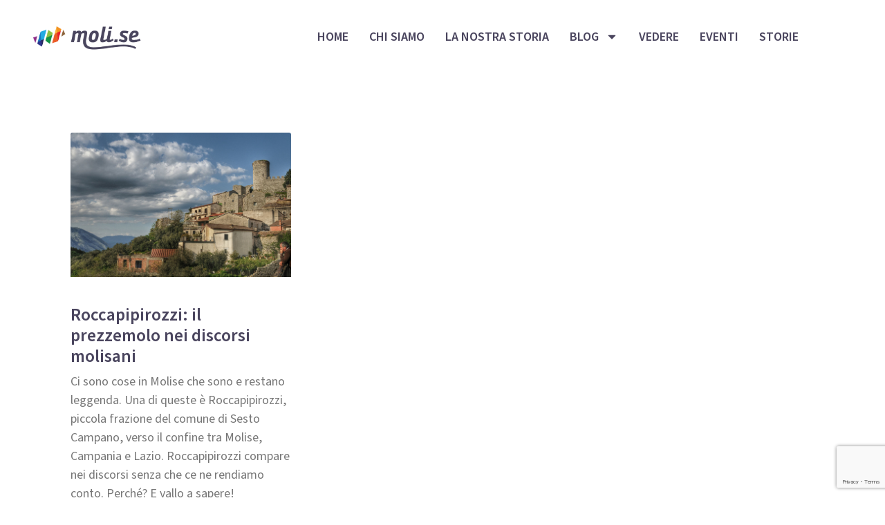

--- FILE ---
content_type: text/html; charset=UTF-8
request_url: https://moli.se/tag/roccapipirozzi/
body_size: 12944
content:
<!doctype html>
<html lang="it-IT">
<head>
	<meta charset="UTF-8">
	<meta name="viewport" content="width=device-width, initial-scale=1">
	<link rel="profile" href="https://gmpg.org/xfn/11">
	<meta name='robots' content='index, follow, max-image-preview:large, max-snippet:-1, max-video-preview:-1' />

	<!-- This site is optimized with the Yoast SEO plugin v26.8 - https://yoast.com/product/yoast-seo-wordpress/ -->
	<title>Roccapipirozzi Archivi - Moli.se</title>
	<link rel="canonical" href="https://moli.se/tag/roccapipirozzi/" />
	<meta property="og:locale" content="it_IT" />
	<meta property="og:type" content="article" />
	<meta property="og:title" content="Roccapipirozzi Archivi - Moli.se" />
	<meta property="og:url" content="https://moli.se/tag/roccapipirozzi/" />
	<meta property="og:site_name" content="Moli.se" />
	<meta name="twitter:card" content="summary_large_image" />
	<script type="application/ld+json" class="yoast-schema-graph">{"@context":"https://schema.org","@graph":[{"@type":"CollectionPage","@id":"https://moli.se/tag/roccapipirozzi/","url":"https://moli.se/tag/roccapipirozzi/","name":"Roccapipirozzi Archivi - Moli.se","isPartOf":{"@id":"https://moli.se/#website"},"primaryImageOfPage":{"@id":"https://moli.se/tag/roccapipirozzi/#primaryimage"},"image":{"@id":"https://moli.se/tag/roccapipirozzi/#primaryimage"},"thumbnailUrl":"https://moli.se/wp-content/uploads/2024/06/rocca.jpg","breadcrumb":{"@id":"https://moli.se/tag/roccapipirozzi/#breadcrumb"},"inLanguage":"it-IT"},{"@type":"ImageObject","inLanguage":"it-IT","@id":"https://moli.se/tag/roccapipirozzi/#primaryimage","url":"https://moli.se/wp-content/uploads/2024/06/rocca.jpg","contentUrl":"https://moli.se/wp-content/uploads/2024/06/rocca.jpg","width":1300,"height":854},{"@type":"BreadcrumbList","@id":"https://moli.se/tag/roccapipirozzi/#breadcrumb","itemListElement":[{"@type":"ListItem","position":1,"name":"Home","item":"https://moli.se/"},{"@type":"ListItem","position":2,"name":"Roccapipirozzi"}]},{"@type":"WebSite","@id":"https://moli.se/#website","url":"https://moli.se/","name":"Moli.se","description":"","publisher":{"@id":"https://moli.se/#organization"},"potentialAction":[{"@type":"SearchAction","target":{"@type":"EntryPoint","urlTemplate":"https://moli.se/?s={search_term_string}"},"query-input":{"@type":"PropertyValueSpecification","valueRequired":true,"valueName":"search_term_string"}}],"inLanguage":"it-IT"},{"@type":"Organization","@id":"https://moli.se/#organization","name":"Moli.se","url":"https://moli.se/","logo":{"@type":"ImageObject","inLanguage":"it-IT","@id":"https://moli.se/#/schema/logo/image/","url":"https://moli.se/wp-content/uploads/2024/03/logo-molise.png","contentUrl":"https://moli.se/wp-content/uploads/2024/03/logo-molise.png","width":968,"height":239,"caption":"Moli.se"},"image":{"@id":"https://moli.se/#/schema/logo/image/"},"sameAs":["https://www.facebook.com/profile.php?id=100081200243519","https://t.me/molipuntose","https://www.instagram.com/molipuntose/"]}]}</script>
	<!-- / Yoast SEO plugin. -->


<link rel='dns-prefetch' href='//www.googletagmanager.com' />
<link rel="alternate" type="application/rss+xml" title="Moli.se &raquo; Feed" href="https://moli.se/feed/" />
<link rel="alternate" type="application/rss+xml" title="Moli.se &raquo; Feed dei commenti" href="https://moli.se/comments/feed/" />
<link rel="alternate" type="application/rss+xml" title="Moli.se &raquo; Roccapipirozzi Feed del tag" href="https://moli.se/tag/roccapipirozzi/feed/" />
<link rel="stylesheet" type="text/css" href="https://use.typekit.net/igl7sub.css"><style id='wp-img-auto-sizes-contain-inline-css'>
img:is([sizes=auto i],[sizes^="auto," i]){contain-intrinsic-size:3000px 1500px}
/*# sourceURL=wp-img-auto-sizes-contain-inline-css */
</style>
<style id='wp-emoji-styles-inline-css'>

	img.wp-smiley, img.emoji {
		display: inline !important;
		border: none !important;
		box-shadow: none !important;
		height: 1em !important;
		width: 1em !important;
		margin: 0 0.07em !important;
		vertical-align: -0.1em !important;
		background: none !important;
		padding: 0 !important;
	}
/*# sourceURL=wp-emoji-styles-inline-css */
</style>
<link rel='stylesheet' id='wp-block-library-css' href='https://moli.se/wp-includes/css/dist/block-library/style.min.css?ver=6.9' media='all' />
<style id='global-styles-inline-css'>
:root{--wp--preset--aspect-ratio--square: 1;--wp--preset--aspect-ratio--4-3: 4/3;--wp--preset--aspect-ratio--3-4: 3/4;--wp--preset--aspect-ratio--3-2: 3/2;--wp--preset--aspect-ratio--2-3: 2/3;--wp--preset--aspect-ratio--16-9: 16/9;--wp--preset--aspect-ratio--9-16: 9/16;--wp--preset--color--black: #000000;--wp--preset--color--cyan-bluish-gray: #abb8c3;--wp--preset--color--white: #ffffff;--wp--preset--color--pale-pink: #f78da7;--wp--preset--color--vivid-red: #cf2e2e;--wp--preset--color--luminous-vivid-orange: #ff6900;--wp--preset--color--luminous-vivid-amber: #fcb900;--wp--preset--color--light-green-cyan: #7bdcb5;--wp--preset--color--vivid-green-cyan: #00d084;--wp--preset--color--pale-cyan-blue: #8ed1fc;--wp--preset--color--vivid-cyan-blue: #0693e3;--wp--preset--color--vivid-purple: #9b51e0;--wp--preset--gradient--vivid-cyan-blue-to-vivid-purple: linear-gradient(135deg,rgb(6,147,227) 0%,rgb(155,81,224) 100%);--wp--preset--gradient--light-green-cyan-to-vivid-green-cyan: linear-gradient(135deg,rgb(122,220,180) 0%,rgb(0,208,130) 100%);--wp--preset--gradient--luminous-vivid-amber-to-luminous-vivid-orange: linear-gradient(135deg,rgb(252,185,0) 0%,rgb(255,105,0) 100%);--wp--preset--gradient--luminous-vivid-orange-to-vivid-red: linear-gradient(135deg,rgb(255,105,0) 0%,rgb(207,46,46) 100%);--wp--preset--gradient--very-light-gray-to-cyan-bluish-gray: linear-gradient(135deg,rgb(238,238,238) 0%,rgb(169,184,195) 100%);--wp--preset--gradient--cool-to-warm-spectrum: linear-gradient(135deg,rgb(74,234,220) 0%,rgb(151,120,209) 20%,rgb(207,42,186) 40%,rgb(238,44,130) 60%,rgb(251,105,98) 80%,rgb(254,248,76) 100%);--wp--preset--gradient--blush-light-purple: linear-gradient(135deg,rgb(255,206,236) 0%,rgb(152,150,240) 100%);--wp--preset--gradient--blush-bordeaux: linear-gradient(135deg,rgb(254,205,165) 0%,rgb(254,45,45) 50%,rgb(107,0,62) 100%);--wp--preset--gradient--luminous-dusk: linear-gradient(135deg,rgb(255,203,112) 0%,rgb(199,81,192) 50%,rgb(65,88,208) 100%);--wp--preset--gradient--pale-ocean: linear-gradient(135deg,rgb(255,245,203) 0%,rgb(182,227,212) 50%,rgb(51,167,181) 100%);--wp--preset--gradient--electric-grass: linear-gradient(135deg,rgb(202,248,128) 0%,rgb(113,206,126) 100%);--wp--preset--gradient--midnight: linear-gradient(135deg,rgb(2,3,129) 0%,rgb(40,116,252) 100%);--wp--preset--font-size--small: 13px;--wp--preset--font-size--medium: 20px;--wp--preset--font-size--large: 36px;--wp--preset--font-size--x-large: 42px;--wp--preset--spacing--20: 0.44rem;--wp--preset--spacing--30: 0.67rem;--wp--preset--spacing--40: 1rem;--wp--preset--spacing--50: 1.5rem;--wp--preset--spacing--60: 2.25rem;--wp--preset--spacing--70: 3.38rem;--wp--preset--spacing--80: 5.06rem;--wp--preset--shadow--natural: 6px 6px 9px rgba(0, 0, 0, 0.2);--wp--preset--shadow--deep: 12px 12px 50px rgba(0, 0, 0, 0.4);--wp--preset--shadow--sharp: 6px 6px 0px rgba(0, 0, 0, 0.2);--wp--preset--shadow--outlined: 6px 6px 0px -3px rgb(255, 255, 255), 6px 6px rgb(0, 0, 0);--wp--preset--shadow--crisp: 6px 6px 0px rgb(0, 0, 0);}:root { --wp--style--global--content-size: 800px;--wp--style--global--wide-size: 1200px; }:where(body) { margin: 0; }.wp-site-blocks > .alignleft { float: left; margin-right: 2em; }.wp-site-blocks > .alignright { float: right; margin-left: 2em; }.wp-site-blocks > .aligncenter { justify-content: center; margin-left: auto; margin-right: auto; }:where(.wp-site-blocks) > * { margin-block-start: 24px; margin-block-end: 0; }:where(.wp-site-blocks) > :first-child { margin-block-start: 0; }:where(.wp-site-blocks) > :last-child { margin-block-end: 0; }:root { --wp--style--block-gap: 24px; }:root :where(.is-layout-flow) > :first-child{margin-block-start: 0;}:root :where(.is-layout-flow) > :last-child{margin-block-end: 0;}:root :where(.is-layout-flow) > *{margin-block-start: 24px;margin-block-end: 0;}:root :where(.is-layout-constrained) > :first-child{margin-block-start: 0;}:root :where(.is-layout-constrained) > :last-child{margin-block-end: 0;}:root :where(.is-layout-constrained) > *{margin-block-start: 24px;margin-block-end: 0;}:root :where(.is-layout-flex){gap: 24px;}:root :where(.is-layout-grid){gap: 24px;}.is-layout-flow > .alignleft{float: left;margin-inline-start: 0;margin-inline-end: 2em;}.is-layout-flow > .alignright{float: right;margin-inline-start: 2em;margin-inline-end: 0;}.is-layout-flow > .aligncenter{margin-left: auto !important;margin-right: auto !important;}.is-layout-constrained > .alignleft{float: left;margin-inline-start: 0;margin-inline-end: 2em;}.is-layout-constrained > .alignright{float: right;margin-inline-start: 2em;margin-inline-end: 0;}.is-layout-constrained > .aligncenter{margin-left: auto !important;margin-right: auto !important;}.is-layout-constrained > :where(:not(.alignleft):not(.alignright):not(.alignfull)){max-width: var(--wp--style--global--content-size);margin-left: auto !important;margin-right: auto !important;}.is-layout-constrained > .alignwide{max-width: var(--wp--style--global--wide-size);}body .is-layout-flex{display: flex;}.is-layout-flex{flex-wrap: wrap;align-items: center;}.is-layout-flex > :is(*, div){margin: 0;}body .is-layout-grid{display: grid;}.is-layout-grid > :is(*, div){margin: 0;}body{padding-top: 0px;padding-right: 0px;padding-bottom: 0px;padding-left: 0px;}a:where(:not(.wp-element-button)){text-decoration: underline;}:root :where(.wp-element-button, .wp-block-button__link){background-color: #32373c;border-width: 0;color: #fff;font-family: inherit;font-size: inherit;font-style: inherit;font-weight: inherit;letter-spacing: inherit;line-height: inherit;padding-top: calc(0.667em + 2px);padding-right: calc(1.333em + 2px);padding-bottom: calc(0.667em + 2px);padding-left: calc(1.333em + 2px);text-decoration: none;text-transform: inherit;}.has-black-color{color: var(--wp--preset--color--black) !important;}.has-cyan-bluish-gray-color{color: var(--wp--preset--color--cyan-bluish-gray) !important;}.has-white-color{color: var(--wp--preset--color--white) !important;}.has-pale-pink-color{color: var(--wp--preset--color--pale-pink) !important;}.has-vivid-red-color{color: var(--wp--preset--color--vivid-red) !important;}.has-luminous-vivid-orange-color{color: var(--wp--preset--color--luminous-vivid-orange) !important;}.has-luminous-vivid-amber-color{color: var(--wp--preset--color--luminous-vivid-amber) !important;}.has-light-green-cyan-color{color: var(--wp--preset--color--light-green-cyan) !important;}.has-vivid-green-cyan-color{color: var(--wp--preset--color--vivid-green-cyan) !important;}.has-pale-cyan-blue-color{color: var(--wp--preset--color--pale-cyan-blue) !important;}.has-vivid-cyan-blue-color{color: var(--wp--preset--color--vivid-cyan-blue) !important;}.has-vivid-purple-color{color: var(--wp--preset--color--vivid-purple) !important;}.has-black-background-color{background-color: var(--wp--preset--color--black) !important;}.has-cyan-bluish-gray-background-color{background-color: var(--wp--preset--color--cyan-bluish-gray) !important;}.has-white-background-color{background-color: var(--wp--preset--color--white) !important;}.has-pale-pink-background-color{background-color: var(--wp--preset--color--pale-pink) !important;}.has-vivid-red-background-color{background-color: var(--wp--preset--color--vivid-red) !important;}.has-luminous-vivid-orange-background-color{background-color: var(--wp--preset--color--luminous-vivid-orange) !important;}.has-luminous-vivid-amber-background-color{background-color: var(--wp--preset--color--luminous-vivid-amber) !important;}.has-light-green-cyan-background-color{background-color: var(--wp--preset--color--light-green-cyan) !important;}.has-vivid-green-cyan-background-color{background-color: var(--wp--preset--color--vivid-green-cyan) !important;}.has-pale-cyan-blue-background-color{background-color: var(--wp--preset--color--pale-cyan-blue) !important;}.has-vivid-cyan-blue-background-color{background-color: var(--wp--preset--color--vivid-cyan-blue) !important;}.has-vivid-purple-background-color{background-color: var(--wp--preset--color--vivid-purple) !important;}.has-black-border-color{border-color: var(--wp--preset--color--black) !important;}.has-cyan-bluish-gray-border-color{border-color: var(--wp--preset--color--cyan-bluish-gray) !important;}.has-white-border-color{border-color: var(--wp--preset--color--white) !important;}.has-pale-pink-border-color{border-color: var(--wp--preset--color--pale-pink) !important;}.has-vivid-red-border-color{border-color: var(--wp--preset--color--vivid-red) !important;}.has-luminous-vivid-orange-border-color{border-color: var(--wp--preset--color--luminous-vivid-orange) !important;}.has-luminous-vivid-amber-border-color{border-color: var(--wp--preset--color--luminous-vivid-amber) !important;}.has-light-green-cyan-border-color{border-color: var(--wp--preset--color--light-green-cyan) !important;}.has-vivid-green-cyan-border-color{border-color: var(--wp--preset--color--vivid-green-cyan) !important;}.has-pale-cyan-blue-border-color{border-color: var(--wp--preset--color--pale-cyan-blue) !important;}.has-vivid-cyan-blue-border-color{border-color: var(--wp--preset--color--vivid-cyan-blue) !important;}.has-vivid-purple-border-color{border-color: var(--wp--preset--color--vivid-purple) !important;}.has-vivid-cyan-blue-to-vivid-purple-gradient-background{background: var(--wp--preset--gradient--vivid-cyan-blue-to-vivid-purple) !important;}.has-light-green-cyan-to-vivid-green-cyan-gradient-background{background: var(--wp--preset--gradient--light-green-cyan-to-vivid-green-cyan) !important;}.has-luminous-vivid-amber-to-luminous-vivid-orange-gradient-background{background: var(--wp--preset--gradient--luminous-vivid-amber-to-luminous-vivid-orange) !important;}.has-luminous-vivid-orange-to-vivid-red-gradient-background{background: var(--wp--preset--gradient--luminous-vivid-orange-to-vivid-red) !important;}.has-very-light-gray-to-cyan-bluish-gray-gradient-background{background: var(--wp--preset--gradient--very-light-gray-to-cyan-bluish-gray) !important;}.has-cool-to-warm-spectrum-gradient-background{background: var(--wp--preset--gradient--cool-to-warm-spectrum) !important;}.has-blush-light-purple-gradient-background{background: var(--wp--preset--gradient--blush-light-purple) !important;}.has-blush-bordeaux-gradient-background{background: var(--wp--preset--gradient--blush-bordeaux) !important;}.has-luminous-dusk-gradient-background{background: var(--wp--preset--gradient--luminous-dusk) !important;}.has-pale-ocean-gradient-background{background: var(--wp--preset--gradient--pale-ocean) !important;}.has-electric-grass-gradient-background{background: var(--wp--preset--gradient--electric-grass) !important;}.has-midnight-gradient-background{background: var(--wp--preset--gradient--midnight) !important;}.has-small-font-size{font-size: var(--wp--preset--font-size--small) !important;}.has-medium-font-size{font-size: var(--wp--preset--font-size--medium) !important;}.has-large-font-size{font-size: var(--wp--preset--font-size--large) !important;}.has-x-large-font-size{font-size: var(--wp--preset--font-size--x-large) !important;}
:root :where(.wp-block-pullquote){font-size: 1.5em;line-height: 1.6;}
/*# sourceURL=global-styles-inline-css */
</style>
<link rel='stylesheet' id='hello-elementor-css' href='https://moli.se/wp-content/themes/hello-elementor/assets/css/reset.css?ver=3.4.6' media='all' />
<link rel='stylesheet' id='hello-elementor-theme-style-css' href='https://moli.se/wp-content/themes/hello-elementor/assets/css/theme.css?ver=3.4.6' media='all' />
<link rel='stylesheet' id='hello-elementor-header-footer-css' href='https://moli.se/wp-content/themes/hello-elementor/assets/css/header-footer.css?ver=3.4.6' media='all' />
<link rel='stylesheet' id='elementor-frontend-css' href='https://moli.se/wp-content/plugins/elementor/assets/css/frontend.min.css?ver=3.34.2' media='all' />
<link rel='stylesheet' id='elementor-post-1421-css' href='https://moli.se/wp-content/uploads/elementor/css/post-1421.css?ver=1769016849' media='all' />
<link rel='stylesheet' id='widget-image-css' href='https://moli.se/wp-content/plugins/elementor/assets/css/widget-image.min.css?ver=3.34.2' media='all' />
<link rel='stylesheet' id='widget-nav-menu-css' href='https://moli.se/wp-content/plugins/elementor-pro/assets/css/widget-nav-menu.min.css?ver=3.34.1' media='all' />
<link rel='stylesheet' id='e-motion-fx-css' href='https://moli.se/wp-content/plugins/elementor-pro/assets/css/modules/motion-fx.min.css?ver=3.34.1' media='all' />
<link rel='stylesheet' id='widget-social-icons-css' href='https://moli.se/wp-content/plugins/elementor/assets/css/widget-social-icons.min.css?ver=3.34.2' media='all' />
<link rel='stylesheet' id='e-apple-webkit-css' href='https://moli.se/wp-content/plugins/elementor/assets/css/conditionals/apple-webkit.min.css?ver=3.34.2' media='all' />
<link rel='stylesheet' id='widget-heading-css' href='https://moli.se/wp-content/plugins/elementor/assets/css/widget-heading.min.css?ver=3.34.2' media='all' />
<link rel='stylesheet' id='widget-icon-list-css' href='https://moli.se/wp-content/plugins/elementor/assets/css/widget-icon-list.min.css?ver=3.34.2' media='all' />
<link rel='stylesheet' id='widget-form-css' href='https://moli.se/wp-content/plugins/elementor-pro/assets/css/widget-form.min.css?ver=3.34.1' media='all' />
<link rel='stylesheet' id='widget-posts-css' href='https://moli.se/wp-content/plugins/elementor-pro/assets/css/widget-posts.min.css?ver=3.34.1' media='all' />
<link rel='stylesheet' id='elementor-post-1615-css' href='https://moli.se/wp-content/uploads/elementor/css/post-1615.css?ver=1769016849' media='all' />
<link rel='stylesheet' id='elementor-post-1705-css' href='https://moli.se/wp-content/uploads/elementor/css/post-1705.css?ver=1769016849' media='all' />
<link rel='stylesheet' id='elementor-post-801-css' href='https://moli.se/wp-content/uploads/elementor/css/post-801.css?ver=1769016849' media='all' />
<script src="https://moli.se/wp-includes/js/jquery/jquery.min.js?ver=3.7.1" id="jquery-core-js"></script>
<script src="https://moli.se/wp-includes/js/jquery/jquery-migrate.min.js?ver=3.4.1" id="jquery-migrate-js"></script>

<!-- Snippet del tag Google (gtag.js) aggiunto da Site Kit -->
<!-- Snippet Google Analytics aggiunto da Site Kit -->
<script src="https://www.googletagmanager.com/gtag/js?id=GT-WFM3NF5K" id="google_gtagjs-js" async></script>
<script id="google_gtagjs-js-after">
window.dataLayer = window.dataLayer || [];function gtag(){dataLayer.push(arguments);}
gtag("set","linker",{"domains":["moli.se"]});
gtag("js", new Date());
gtag("set", "developer_id.dZTNiMT", true);
gtag("config", "GT-WFM3NF5K");
//# sourceURL=google_gtagjs-js-after
</script>
<link rel="https://api.w.org/" href="https://moli.se/wp-json/" /><link rel="alternate" title="JSON" type="application/json" href="https://moli.se/wp-json/wp/v2/tags/26" /><link rel="EditURI" type="application/rsd+xml" title="RSD" href="https://moli.se/xmlrpc.php?rsd" />
<meta name="generator" content="WordPress 6.9" />
<meta name="generator" content="Site Kit by Google 1.170.0" /><meta name="generator" content="Elementor 3.34.2; features: e_font_icon_svg, additional_custom_breakpoints; settings: css_print_method-external, google_font-enabled, font_display-swap">
			<style>
				.e-con.e-parent:nth-of-type(n+4):not(.e-lazyloaded):not(.e-no-lazyload),
				.e-con.e-parent:nth-of-type(n+4):not(.e-lazyloaded):not(.e-no-lazyload) * {
					background-image: none !important;
				}
				@media screen and (max-height: 1024px) {
					.e-con.e-parent:nth-of-type(n+3):not(.e-lazyloaded):not(.e-no-lazyload),
					.e-con.e-parent:nth-of-type(n+3):not(.e-lazyloaded):not(.e-no-lazyload) * {
						background-image: none !important;
					}
				}
				@media screen and (max-height: 640px) {
					.e-con.e-parent:nth-of-type(n+2):not(.e-lazyloaded):not(.e-no-lazyload),
					.e-con.e-parent:nth-of-type(n+2):not(.e-lazyloaded):not(.e-no-lazyload) * {
						background-image: none !important;
					}
				}
			</style>
			<link rel="icon" href="https://moli.se/wp-content/uploads/2024/03/cropped-favicon-32x32.png" sizes="32x32" />
<link rel="icon" href="https://moli.se/wp-content/uploads/2024/03/cropped-favicon-192x192.png" sizes="192x192" />
<link rel="apple-touch-icon" href="https://moli.se/wp-content/uploads/2024/03/cropped-favicon-180x180.png" />
<meta name="msapplication-TileImage" content="https://moli.se/wp-content/uploads/2024/03/cropped-favicon-270x270.png" />
</head>
<body class="archive tag tag-roccapipirozzi tag-26 wp-custom-logo wp-embed-responsive wp-theme-hello-elementor hello-elementor-default elementor-page-801 elementor-default elementor-template-full-width elementor-kit-1421">


<a class="skip-link screen-reader-text" href="#content">Vai al contenuto</a>

		<header data-elementor-type="header" data-elementor-id="1615" class="elementor elementor-1615 elementor-location-header" data-elementor-post-type="elementor_library">
			<header class="elementor-element elementor-element-a462b52 e-con-full e-flex e-con e-parent" data-id="a462b52" data-element_type="container" data-settings="{&quot;background_background&quot;:&quot;classic&quot;,&quot;background_motion_fx_motion_fx_scrolling&quot;:&quot;yes&quot;,&quot;background_motion_fx_opacity_effect&quot;:&quot;yes&quot;,&quot;background_motion_fx_opacity_range&quot;:{&quot;unit&quot;:&quot;%&quot;,&quot;size&quot;:&quot;&quot;,&quot;sizes&quot;:{&quot;start&quot;:&quot;0&quot;,&quot;end&quot;:1}},&quot;background_motion_fx_range&quot;:&quot;page&quot;,&quot;animation&quot;:&quot;none&quot;,&quot;background_motion_fx_opacity_direction&quot;:&quot;out-in&quot;,&quot;background_motion_fx_opacity_level&quot;:{&quot;unit&quot;:&quot;px&quot;,&quot;size&quot;:10,&quot;sizes&quot;:[]},&quot;background_motion_fx_devices&quot;:[&quot;desktop&quot;,&quot;tablet&quot;,&quot;mobile&quot;]}">
		<div class="elementor-element elementor-element-b80e0c6 e-con-full e-flex e-con e-child" data-id="b80e0c6" data-element_type="container">
				<div class="elementor-element elementor-element-a4707f7 elementor-widget elementor-widget-image" data-id="a4707f7" data-element_type="widget" data-widget_type="image.default">
				<div class="elementor-widget-container">
																<a href="https://moli.se">
							<img fetchpriority="high" width="968" height="239" src="https://moli.se/wp-content/uploads/2024/03/logo-molise.png" class="attachment-full size-full wp-image-14" alt="" srcset="https://moli.se/wp-content/uploads/2024/03/logo-molise.png 968w, https://moli.se/wp-content/uploads/2024/03/logo-molise-300x74.png 300w, https://moli.se/wp-content/uploads/2024/03/logo-molise-768x190.png 768w" sizes="(max-width: 968px) 100vw, 968px" />								</a>
															</div>
				</div>
				</div>
		<div class="elementor-element elementor-element-ed96d9e e-con-full e-flex e-con e-child" data-id="ed96d9e" data-element_type="container">
				<div class="elementor-element elementor-element-e49f235 elementor-nav-menu--dropdown-mobile elementor-nav-menu--stretch elementor-nav-menu__align-end elementor-widget__width-initial elementor-nav-menu__text-align-aside elementor-nav-menu--toggle elementor-nav-menu--burger elementor-widget elementor-widget-nav-menu" data-id="e49f235" data-element_type="widget" data-settings="{&quot;full_width&quot;:&quot;stretch&quot;,&quot;layout&quot;:&quot;horizontal&quot;,&quot;submenu_icon&quot;:{&quot;value&quot;:&quot;&lt;svg aria-hidden=\&quot;true\&quot; class=\&quot;e-font-icon-svg e-fas-caret-down\&quot; viewBox=\&quot;0 0 320 512\&quot; xmlns=\&quot;http:\/\/www.w3.org\/2000\/svg\&quot;&gt;&lt;path d=\&quot;M31.3 192h257.3c17.8 0 26.7 21.5 14.1 34.1L174.1 354.8c-7.8 7.8-20.5 7.8-28.3 0L17.2 226.1C4.6 213.5 13.5 192 31.3 192z\&quot;&gt;&lt;\/path&gt;&lt;\/svg&gt;&quot;,&quot;library&quot;:&quot;fa-solid&quot;},&quot;toggle&quot;:&quot;burger&quot;}" data-widget_type="nav-menu.default">
				<div class="elementor-widget-container">
								<nav aria-label="Menu" class="elementor-nav-menu--main elementor-nav-menu__container elementor-nav-menu--layout-horizontal e--pointer-underline e--animation-fade">
				<ul id="menu-1-e49f235" class="elementor-nav-menu"><li class="menu-item menu-item-type-post_type menu-item-object-page menu-item-home menu-item-1518"><a href="https://moli.se/" class="elementor-item">Home</a></li>
<li class="menu-item menu-item-type-post_type menu-item-object-page menu-item-1881"><a href="https://moli.se/chi-siamo/" class="elementor-item">Chi siamo</a></li>
<li class="menu-item menu-item-type-post_type menu-item-object-post menu-item-1550"><a href="https://moli.se/la-nostra-storia/" class="elementor-item">La nostra storia</a></li>
<li class="menu-item menu-item-type-taxonomy menu-item-object-category menu-item-has-children menu-item-1515"><a href="https://moli.se/category/blog/" class="elementor-item">Blog</a>
<ul class="sub-menu elementor-nav-menu--dropdown">
	<li class="menu-item menu-item-type-taxonomy menu-item-object-category menu-item-1799"><a href="https://moli.se/category/natura/" class="elementor-sub-item">Natura</a></li>
	<li class="menu-item menu-item-type-taxonomy menu-item-object-category menu-item-1551"><a href="https://moli.se/category/cultura/" class="elementor-sub-item">Cultura</a></li>
	<li class="menu-item menu-item-type-taxonomy menu-item-object-category menu-item-1552"><a href="https://moli.se/category/curiosita/" class="elementor-sub-item">Curiosità</a></li>
	<li class="menu-item menu-item-type-taxonomy menu-item-object-category menu-item-1553"><a href="https://moli.se/category/a-tavola/" class="elementor-sub-item">A tavola</a></li>
	<li class="menu-item menu-item-type-taxonomy menu-item-object-category menu-item-1800"><a href="https://moli.se/category/comunita/" class="elementor-sub-item">Comunità</a></li>
</ul>
</li>
<li class="menu-item menu-item-type-taxonomy menu-item-object-category menu-item-1555"><a href="https://moli.se/category/vedere/" class="elementor-item">Vedere</a></li>
<li class="menu-item menu-item-type-taxonomy menu-item-object-category menu-item-1556"><a href="https://moli.se/category/eventi/" class="elementor-item">Eventi</a></li>
<li class="menu-item menu-item-type-taxonomy menu-item-object-category menu-item-1554"><a href="https://moli.se/category/storie/" class="elementor-item">Storie</a></li>
</ul>			</nav>
					<div class="elementor-menu-toggle" role="button" tabindex="0" aria-label="Menu di commutazione" aria-expanded="false">
			<svg aria-hidden="true" role="presentation" class="elementor-menu-toggle__icon--open e-font-icon-svg e-eicon-menu-bar" viewBox="0 0 1000 1000" xmlns="http://www.w3.org/2000/svg"><path d="M104 333H896C929 333 958 304 958 271S929 208 896 208H104C71 208 42 237 42 271S71 333 104 333ZM104 583H896C929 583 958 554 958 521S929 458 896 458H104C71 458 42 487 42 521S71 583 104 583ZM104 833H896C929 833 958 804 958 771S929 708 896 708H104C71 708 42 737 42 771S71 833 104 833Z"></path></svg><svg aria-hidden="true" role="presentation" class="elementor-menu-toggle__icon--close e-font-icon-svg e-eicon-close" viewBox="0 0 1000 1000" xmlns="http://www.w3.org/2000/svg"><path d="M742 167L500 408 258 167C246 154 233 150 217 150 196 150 179 158 167 167 154 179 150 196 150 212 150 229 154 242 171 254L408 500 167 742C138 771 138 800 167 829 196 858 225 858 254 829L496 587 738 829C750 842 767 846 783 846 800 846 817 842 829 829 842 817 846 804 846 783 846 767 842 750 829 737L588 500 833 258C863 229 863 200 833 171 804 137 775 137 742 167Z"></path></svg>		</div>
					<nav class="elementor-nav-menu--dropdown elementor-nav-menu__container" aria-hidden="true">
				<ul id="menu-2-e49f235" class="elementor-nav-menu"><li class="menu-item menu-item-type-post_type menu-item-object-page menu-item-home menu-item-1518"><a href="https://moli.se/" class="elementor-item" tabindex="-1">Home</a></li>
<li class="menu-item menu-item-type-post_type menu-item-object-page menu-item-1881"><a href="https://moli.se/chi-siamo/" class="elementor-item" tabindex="-1">Chi siamo</a></li>
<li class="menu-item menu-item-type-post_type menu-item-object-post menu-item-1550"><a href="https://moli.se/la-nostra-storia/" class="elementor-item" tabindex="-1">La nostra storia</a></li>
<li class="menu-item menu-item-type-taxonomy menu-item-object-category menu-item-has-children menu-item-1515"><a href="https://moli.se/category/blog/" class="elementor-item" tabindex="-1">Blog</a>
<ul class="sub-menu elementor-nav-menu--dropdown">
	<li class="menu-item menu-item-type-taxonomy menu-item-object-category menu-item-1799"><a href="https://moli.se/category/natura/" class="elementor-sub-item" tabindex="-1">Natura</a></li>
	<li class="menu-item menu-item-type-taxonomy menu-item-object-category menu-item-1551"><a href="https://moli.se/category/cultura/" class="elementor-sub-item" tabindex="-1">Cultura</a></li>
	<li class="menu-item menu-item-type-taxonomy menu-item-object-category menu-item-1552"><a href="https://moli.se/category/curiosita/" class="elementor-sub-item" tabindex="-1">Curiosità</a></li>
	<li class="menu-item menu-item-type-taxonomy menu-item-object-category menu-item-1553"><a href="https://moli.se/category/a-tavola/" class="elementor-sub-item" tabindex="-1">A tavola</a></li>
	<li class="menu-item menu-item-type-taxonomy menu-item-object-category menu-item-1800"><a href="https://moli.se/category/comunita/" class="elementor-sub-item" tabindex="-1">Comunità</a></li>
</ul>
</li>
<li class="menu-item menu-item-type-taxonomy menu-item-object-category menu-item-1555"><a href="https://moli.se/category/vedere/" class="elementor-item" tabindex="-1">Vedere</a></li>
<li class="menu-item menu-item-type-taxonomy menu-item-object-category menu-item-1556"><a href="https://moli.se/category/eventi/" class="elementor-item" tabindex="-1">Eventi</a></li>
<li class="menu-item menu-item-type-taxonomy menu-item-object-category menu-item-1554"><a href="https://moli.se/category/storie/" class="elementor-item" tabindex="-1">Storie</a></li>
</ul>			</nav>
						</div>
				</div>
				</div>
				</header>
				</header>
				<div data-elementor-type="archive" data-elementor-id="801" class="elementor elementor-801 elementor-location-archive" data-elementor-post-type="elementor_library">
			<div class="elementor-element elementor-element-4529c7e0 e-flex e-con-boxed e-con e-parent" data-id="4529c7e0" data-element_type="container">
					<div class="e-con-inner">
				<div class="elementor-element elementor-element-eb3b67b elementor-posts__hover-none elementor-grid-3 elementor-grid-tablet-2 elementor-grid-mobile-1 elementor-posts--thumbnail-top elementor-widget elementor-widget-posts" data-id="eb3b67b" data-element_type="widget" data-settings="{&quot;cards_row_gap&quot;:{&quot;unit&quot;:&quot;px&quot;,&quot;size&quot;:80,&quot;sizes&quot;:[]},&quot;cards_row_gap_tablet&quot;:{&quot;unit&quot;:&quot;px&quot;,&quot;size&quot;:71,&quot;sizes&quot;:[]},&quot;cards_row_gap_mobile&quot;:{&quot;unit&quot;:&quot;px&quot;,&quot;size&quot;:30,&quot;sizes&quot;:[]},&quot;cards_masonry&quot;:&quot;yes&quot;,&quot;cards_columns&quot;:&quot;3&quot;,&quot;cards_columns_tablet&quot;:&quot;2&quot;,&quot;cards_columns_mobile&quot;:&quot;1&quot;}" data-widget_type="posts.cards">
				<div class="elementor-widget-container">
							<div class="elementor-posts-container elementor-posts elementor-posts--skin-cards elementor-grid" role="list">
				<article class="elementor-post elementor-grid-item post-944 post type-post status-publish format-standard has-post-thumbnail hentry category-blog category-curiosita tag-curiosita-sul-molise tag-molise tag-roccapipirozzi" role="listitem">
			<div class="elementor-post__card">
				<a class="elementor-post__thumbnail__link" href="https://moli.se/roccapipirozzi-il-prezzemolo-nei-discorsi-molisani/" tabindex="-1" ><div class="elementor-post__thumbnail"><img width="1300" height="854" src="https://moli.se/wp-content/uploads/2024/06/rocca.jpg" class="attachment-full size-full wp-image-945" alt="" decoding="async" srcset="https://moli.se/wp-content/uploads/2024/06/rocca.jpg 1300w, https://moli.se/wp-content/uploads/2024/06/rocca-300x197.jpg 300w, https://moli.se/wp-content/uploads/2024/06/rocca-1024x673.jpg 1024w, https://moli.se/wp-content/uploads/2024/06/rocca-768x505.jpg 768w" sizes="(max-width: 1300px) 100vw, 1300px" /></div></a>
				<div class="elementor-post__text">
				<h4 class="elementor-post__title">
			<a href="https://moli.se/roccapipirozzi-il-prezzemolo-nei-discorsi-molisani/" >
				Roccapipirozzi: il prezzemolo nei discorsi molisani			</a>
		</h4>
				<div class="elementor-post__excerpt">
			<p>Ci sono cose in Molise che sono e restano leggenda. Una di queste è Roccapipirozzi, piccola frazione del comune di Sesto Campano, verso il confine tra Molise, Campania e Lazio. Roccapipirozzi compare nei discorsi senza che ce ne rendiamo conto. Perché? E vallo a sapere!</p>
		</div>
		
		<a class="elementor-post__read-more" href="https://moli.se/roccapipirozzi-il-prezzemolo-nei-discorsi-molisani/" aria-label="Leggi tutto Roccapipirozzi: il prezzemolo nei discorsi molisani" tabindex="-1" >
			Leggi Tutto		</a>

				</div>
					</div>
		</article>
				</div>
		
						</div>
				</div>
					</div>
				</div>
				</div>
				<footer data-elementor-type="footer" data-elementor-id="1705" class="elementor elementor-1705 elementor-location-footer" data-elementor-post-type="elementor_library">
					<footer class="elementor-section elementor-top-section elementor-element elementor-element-6cb81fe4 elementor-section-boxed elementor-section-height-default elementor-section-height-default" data-id="6cb81fe4" data-element_type="section">
						<div class="elementor-container elementor-column-gap-default">
					<div class="elementor-column elementor-col-33 elementor-top-column elementor-element elementor-element-1c67650d" data-id="1c67650d" data-element_type="column">
			<div class="elementor-widget-wrap elementor-element-populated">
						<div class="elementor-element elementor-element-6e7524fb elementor-widget elementor-widget-theme-site-logo elementor-widget-image" data-id="6e7524fb" data-element_type="widget" data-widget_type="theme-site-logo.default">
				<div class="elementor-widget-container">
											<a href="https://moli.se">
			<img fetchpriority="high" width="968" height="239" src="https://moli.se/wp-content/uploads/2024/03/logo-molise.png" class="attachment-full size-full wp-image-14" alt="" srcset="https://moli.se/wp-content/uploads/2024/03/logo-molise.png 968w, https://moli.se/wp-content/uploads/2024/03/logo-molise-300x74.png 300w, https://moli.se/wp-content/uploads/2024/03/logo-molise-768x190.png 768w" sizes="(max-width: 968px) 100vw, 968px" />				</a>
											</div>
				</div>
				<div class="elementor-element elementor-element-188be142 elementor-widget elementor-widget-text-editor" data-id="188be142" data-element_type="widget" data-widget_type="text-editor.default">
				<div class="elementor-widget-container">
									<p>Seguici sui <strong>canali social</strong> e unisciti alla nostra <strong>newsletter</strong>!</p>								</div>
				</div>
				<div class="elementor-element elementor-element-531e9df elementor-shape-rounded elementor-grid-0 elementor-widget elementor-widget-social-icons" data-id="531e9df" data-element_type="widget" data-widget_type="social-icons.default">
				<div class="elementor-widget-container">
							<div class="elementor-social-icons-wrapper elementor-grid" role="list">
							<span class="elementor-grid-item" role="listitem">
					<a class="elementor-icon elementor-social-icon elementor-social-icon-instagram elementor-repeater-item-b9433ea" href="https://www.instagram.com/molipuntose/" target="_blank">
						<span class="elementor-screen-only">Instagram</span>
						<svg aria-hidden="true" class="e-font-icon-svg e-fab-instagram" viewBox="0 0 448 512" xmlns="http://www.w3.org/2000/svg"><path d="M224.1 141c-63.6 0-114.9 51.3-114.9 114.9s51.3 114.9 114.9 114.9S339 319.5 339 255.9 287.7 141 224.1 141zm0 189.6c-41.1 0-74.7-33.5-74.7-74.7s33.5-74.7 74.7-74.7 74.7 33.5 74.7 74.7-33.6 74.7-74.7 74.7zm146.4-194.3c0 14.9-12 26.8-26.8 26.8-14.9 0-26.8-12-26.8-26.8s12-26.8 26.8-26.8 26.8 12 26.8 26.8zm76.1 27.2c-1.7-35.9-9.9-67.7-36.2-93.9-26.2-26.2-58-34.4-93.9-36.2-37-2.1-147.9-2.1-184.9 0-35.8 1.7-67.6 9.9-93.9 36.1s-34.4 58-36.2 93.9c-2.1 37-2.1 147.9 0 184.9 1.7 35.9 9.9 67.7 36.2 93.9s58 34.4 93.9 36.2c37 2.1 147.9 2.1 184.9 0 35.9-1.7 67.7-9.9 93.9-36.2 26.2-26.2 34.4-58 36.2-93.9 2.1-37 2.1-147.8 0-184.8zM398.8 388c-7.8 19.6-22.9 34.7-42.6 42.6-29.5 11.7-99.5 9-132.1 9s-102.7 2.6-132.1-9c-19.6-7.8-34.7-22.9-42.6-42.6-11.7-29.5-9-99.5-9-132.1s-2.6-102.7 9-132.1c7.8-19.6 22.9-34.7 42.6-42.6 29.5-11.7 99.5-9 132.1-9s102.7-2.6 132.1 9c19.6 7.8 34.7 22.9 42.6 42.6 11.7 29.5 9 99.5 9 132.1s2.7 102.7-9 132.1z"></path></svg>					</a>
				</span>
							<span class="elementor-grid-item" role="listitem">
					<a class="elementor-icon elementor-social-icon elementor-social-icon-facebook-f elementor-repeater-item-7948fab" href="https://www.facebook.com/profile.php?id=100081200243519" target="_blank" rel="nofollow">
						<span class="elementor-screen-only">Facebook-f</span>
						<svg aria-hidden="true" class="e-font-icon-svg e-fab-facebook-f" viewBox="0 0 320 512" xmlns="http://www.w3.org/2000/svg"><path d="M279.14 288l14.22-92.66h-88.91v-60.13c0-25.35 12.42-50.06 52.24-50.06h40.42V6.26S260.43 0 225.36 0c-73.22 0-121.08 44.38-121.08 124.72v70.62H22.89V288h81.39v224h100.17V288z"></path></svg>					</a>
				</span>
					</div>
						</div>
				</div>
					</div>
		</div>
				<div class="elementor-column elementor-col-33 elementor-top-column elementor-element elementor-element-44fc7e9b" data-id="44fc7e9b" data-element_type="column">
			<div class="elementor-widget-wrap elementor-element-populated">
						<div class="elementor-element elementor-element-6f24b562 elementor-widget elementor-widget-heading" data-id="6f24b562" data-element_type="widget" data-widget_type="heading.default">
				<div class="elementor-widget-container">
					<h4 class="elementor-heading-title elementor-size-default">Menu</h4>				</div>
				</div>
				<section class="elementor-section elementor-inner-section elementor-element elementor-element-28a77a98 elementor-section-boxed elementor-section-height-default elementor-section-height-default" data-id="28a77a98" data-element_type="section">
						<div class="elementor-container elementor-column-gap-no">
					<div class="elementor-column elementor-col-100 elementor-inner-column elementor-element elementor-element-3af4d366" data-id="3af4d366" data-element_type="column">
			<div class="elementor-widget-wrap elementor-element-populated">
						<div class="elementor-element elementor-element-79923b2 elementor-align-start elementor-icon-list--layout-traditional elementor-list-item-link-full_width elementor-widget elementor-widget-icon-list" data-id="79923b2" data-element_type="widget" data-widget_type="icon-list.default">
				<div class="elementor-widget-container">
							<ul class="elementor-icon-list-items">
							<li class="elementor-icon-list-item">
											<a href="https://moli.se/">

												<span class="elementor-icon-list-icon">
													</span>
										<span class="elementor-icon-list-text">Home</span>
											</a>
									</li>
								<li class="elementor-icon-list-item">
											<a href="https://moli.se/category/blog/">

												<span class="elementor-icon-list-icon">
													</span>
										<span class="elementor-icon-list-text">Blog</span>
											</a>
									</li>
								<li class="elementor-icon-list-item">
											<a href="https://moli.se/category/eventi/">

												<span class="elementor-icon-list-icon">
													</span>
										<span class="elementor-icon-list-text">Eventi</span>
											</a>
									</li>
						</ul>
						</div>
				</div>
					</div>
		</div>
					</div>
		</section>
					</div>
		</div>
				<div class="elementor-column elementor-col-33 elementor-top-column elementor-element elementor-element-21002ced" data-id="21002ced" data-element_type="column">
			<div class="elementor-widget-wrap elementor-element-populated">
						<div class="elementor-element elementor-element-7a9dec02 elementor-widget elementor-widget-heading" data-id="7a9dec02" data-element_type="widget" data-widget_type="heading.default">
				<div class="elementor-widget-container">
					<h4 class="elementor-heading-title elementor-size-default">Newsletter</h4>				</div>
				</div>
				<div class="elementor-element elementor-element-367257cb elementor-button-align-stretch elementor-widget elementor-widget-form" data-id="367257cb" data-element_type="widget" data-settings="{&quot;step_next_label&quot;:&quot;Next&quot;,&quot;step_previous_label&quot;:&quot;Previous&quot;,&quot;button_width&quot;:&quot;100&quot;,&quot;step_type&quot;:&quot;number_text&quot;,&quot;step_icon_shape&quot;:&quot;circle&quot;}" data-widget_type="form.default">
				<div class="elementor-widget-container">
							<form class="elementor-form" method="post" name="Newsletter" aria-label="Newsletter">
			<input type="hidden" name="post_id" value="1705"/>
			<input type="hidden" name="form_id" value="367257cb"/>
			<input type="hidden" name="referer_title" value="Elena Ciamarra Archivi - Moli.se" />

			
			<div class="elementor-form-fields-wrapper elementor-labels-">
								<div class="elementor-field-type-text elementor-field-group elementor-column elementor-field-group-name elementor-col-100">
												<label for="form-field-name" class="elementor-field-label elementor-screen-only">
								Name							</label>
														<input size="1" type="text" name="form_fields[name]" id="form-field-name" class="elementor-field elementor-size-sm  elementor-field-textual" placeholder="Nome">
											</div>
								<div class="elementor-field-type-email elementor-field-group elementor-column elementor-field-group-email elementor-col-100 elementor-field-required">
												<label for="form-field-email" class="elementor-field-label elementor-screen-only">
								Email							</label>
														<input size="1" type="email" name="form_fields[email]" id="form-field-email" class="elementor-field elementor-size-sm  elementor-field-textual" placeholder="Email" required="required">
											</div>
								<div class="elementor-field-type-recaptcha_v3 elementor-field-group elementor-column elementor-field-group-field_de265d3 elementor-col-100 recaptcha_v3-bottomright">
					<div class="elementor-field" id="form-field-field_de265d3"><div class="elementor-g-recaptcha" data-sitekey="6LdPzDcrAAAAAI8apFHyqaMTFgC3QXJZl3k2doSk" data-type="v3" data-action="Form" data-badge="bottomright" data-size="invisible"></div></div>				</div>
								<div class="elementor-field-group elementor-column elementor-field-type-submit elementor-col-100 e-form__buttons">
					<button class="elementor-button elementor-size-sm" type="submit">
						<span class="elementor-button-content-wrapper">
																						<span class="elementor-button-text">Iscriviti</span>
													</span>
					</button>
				</div>
			</div>
		</form>
						</div>
				</div>
					</div>
		</div>
					</div>
		</footer>
				<section class="elementor-section elementor-top-section elementor-element elementor-element-5ce7ef9f elementor-section-height-min-height elementor-section-content-middle elementor-section-boxed elementor-section-height-default elementor-section-items-middle" data-id="5ce7ef9f" data-element_type="section" data-settings="{&quot;background_background&quot;:&quot;classic&quot;}">
						<div class="elementor-container elementor-column-gap-default">
					<div class="elementor-column elementor-col-100 elementor-top-column elementor-element elementor-element-2f3b09cd" data-id="2f3b09cd" data-element_type="column">
			<div class="elementor-widget-wrap elementor-element-populated">
						<div class="elementor-element elementor-element-9928577 elementor-widget elementor-widget-heading" data-id="9928577" data-element_type="widget" data-widget_type="heading.default">
				<div class="elementor-widget-container">
					<p class="elementor-heading-title elementor-size-default">© 2025 Moli.se</p>				</div>
				</div>
					</div>
		</div>
					</div>
		</section>
				</footer>
		
<script type="speculationrules">
{"prefetch":[{"source":"document","where":{"and":[{"href_matches":"/*"},{"not":{"href_matches":["/wp-*.php","/wp-admin/*","/wp-content/uploads/*","/wp-content/*","/wp-content/plugins/*","/wp-content/themes/hello-elementor/*","/*\\?(.+)"]}},{"not":{"selector_matches":"a[rel~=\"nofollow\"]"}},{"not":{"selector_matches":".no-prefetch, .no-prefetch a"}}]},"eagerness":"conservative"}]}
</script>
			<script>
				const lazyloadRunObserver = () => {
					const lazyloadBackgrounds = document.querySelectorAll( `.e-con.e-parent:not(.e-lazyloaded)` );
					const lazyloadBackgroundObserver = new IntersectionObserver( ( entries ) => {
						entries.forEach( ( entry ) => {
							if ( entry.isIntersecting ) {
								let lazyloadBackground = entry.target;
								if( lazyloadBackground ) {
									lazyloadBackground.classList.add( 'e-lazyloaded' );
								}
								lazyloadBackgroundObserver.unobserve( entry.target );
							}
						});
					}, { rootMargin: '200px 0px 200px 0px' } );
					lazyloadBackgrounds.forEach( ( lazyloadBackground ) => {
						lazyloadBackgroundObserver.observe( lazyloadBackground );
					} );
				};
				const events = [
					'DOMContentLoaded',
					'elementor/lazyload/observe',
				];
				events.forEach( ( event ) => {
					document.addEventListener( event, lazyloadRunObserver );
				} );
			</script>
			<script src="https://moli.se/wp-content/themes/hello-elementor/assets/js/hello-frontend.js?ver=3.4.6" id="hello-theme-frontend-js"></script>
<script src="https://moli.se/wp-content/plugins/elementor/assets/js/webpack.runtime.min.js?ver=3.34.2" id="elementor-webpack-runtime-js"></script>
<script src="https://moli.se/wp-content/plugins/elementor/assets/js/frontend-modules.min.js?ver=3.34.2" id="elementor-frontend-modules-js"></script>
<script src="https://moli.se/wp-includes/js/jquery/ui/core.min.js?ver=1.13.3" id="jquery-ui-core-js"></script>
<script id="elementor-frontend-js-before">
var elementorFrontendConfig = {"environmentMode":{"edit":false,"wpPreview":false,"isScriptDebug":false},"i18n":{"shareOnFacebook":"Condividi su Facebook","shareOnTwitter":"Condividi su Twitter","pinIt":"Pinterest","download":"Download","downloadImage":"Scarica immagine","fullscreen":"Schermo intero","zoom":"Zoom","share":"Condividi","playVideo":"Riproduci video","previous":"Precedente","next":"Successivo","close":"Chiudi","a11yCarouselPrevSlideMessage":"Diapositiva precedente","a11yCarouselNextSlideMessage":"Prossima diapositiva","a11yCarouselFirstSlideMessage":"Questa \u00e9 la prima diapositiva","a11yCarouselLastSlideMessage":"Questa \u00e8 l'ultima diapositiva","a11yCarouselPaginationBulletMessage":"Vai alla diapositiva"},"is_rtl":false,"breakpoints":{"xs":0,"sm":480,"md":768,"lg":1025,"xl":1440,"xxl":1600},"responsive":{"breakpoints":{"mobile":{"label":"Mobile Portrait","value":767,"default_value":767,"direction":"max","is_enabled":true},"mobile_extra":{"label":"Mobile Landscape","value":880,"default_value":880,"direction":"max","is_enabled":false},"tablet":{"label":"Tablet verticale","value":1024,"default_value":1024,"direction":"max","is_enabled":true},"tablet_extra":{"label":"Tablet orizzontale","value":1200,"default_value":1200,"direction":"max","is_enabled":false},"laptop":{"label":"Laptop","value":1366,"default_value":1366,"direction":"max","is_enabled":false},"widescreen":{"label":"Widescreen","value":2400,"default_value":2400,"direction":"min","is_enabled":false}},"hasCustomBreakpoints":false},"version":"3.34.2","is_static":false,"experimentalFeatures":{"e_font_icon_svg":true,"additional_custom_breakpoints":true,"container":true,"theme_builder_v2":true,"hello-theme-header-footer":true,"nested-elements":true,"home_screen":true,"global_classes_should_enforce_capabilities":true,"e_variables":true,"cloud-library":true,"e_opt_in_v4_page":true,"e_interactions":true,"e_editor_one":true,"import-export-customization":true,"e_pro_variables":true},"urls":{"assets":"https:\/\/moli.se\/wp-content\/plugins\/elementor\/assets\/","ajaxurl":"https:\/\/moli.se\/wp-admin\/admin-ajax.php","uploadUrl":"https:\/\/moli.se\/wp-content\/uploads"},"nonces":{"floatingButtonsClickTracking":"d82ab6bca2"},"swiperClass":"swiper","settings":{"editorPreferences":[]},"kit":{"body_background_background":"classic","active_breakpoints":["viewport_mobile","viewport_tablet"],"global_image_lightbox":"yes","lightbox_enable_counter":"yes","lightbox_enable_fullscreen":"yes","lightbox_enable_zoom":"yes","lightbox_enable_share":"yes","lightbox_title_src":"title","lightbox_description_src":"description","hello_header_logo_type":"logo","hello_header_menu_layout":"horizontal","hello_footer_logo_type":"logo"},"post":{"id":0,"title":"Roccapipirozzi Archivi - Moli.se","excerpt":""}};
//# sourceURL=elementor-frontend-js-before
</script>
<script src="https://moli.se/wp-content/plugins/elementor/assets/js/frontend.min.js?ver=3.34.2" id="elementor-frontend-js"></script>
<script src="https://moli.se/wp-content/plugins/elementor-pro/assets/lib/smartmenus/jquery.smartmenus.min.js?ver=1.2.1" id="smartmenus-js"></script>
<script src="https://moli.se/wp-includes/js/imagesloaded.min.js?ver=5.0.0" id="imagesloaded-js"></script>
<script src="https://www.google.com/recaptcha/api.js?render=explicit&amp;ver=3.34.1" id="elementor-recaptcha_v3-api-js"></script>
<script src="https://moli.se/wp-content/plugins/elementor-pro/assets/js/webpack-pro.runtime.min.js?ver=3.34.1" id="elementor-pro-webpack-runtime-js"></script>
<script src="https://moli.se/wp-includes/js/dist/hooks.min.js?ver=dd5603f07f9220ed27f1" id="wp-hooks-js"></script>
<script src="https://moli.se/wp-includes/js/dist/i18n.min.js?ver=c26c3dc7bed366793375" id="wp-i18n-js"></script>
<script id="wp-i18n-js-after">
wp.i18n.setLocaleData( { 'text direction\u0004ltr': [ 'ltr' ] } );
//# sourceURL=wp-i18n-js-after
</script>
<script id="elementor-pro-frontend-js-before">
var ElementorProFrontendConfig = {"ajaxurl":"https:\/\/moli.se\/wp-admin\/admin-ajax.php","nonce":"6a61c539a4","urls":{"assets":"https:\/\/moli.se\/wp-content\/plugins\/elementor-pro\/assets\/","rest":"https:\/\/moli.se\/wp-json\/"},"settings":{"lazy_load_background_images":true},"popup":{"hasPopUps":true},"shareButtonsNetworks":{"facebook":{"title":"Facebook","has_counter":true},"twitter":{"title":"Twitter"},"linkedin":{"title":"LinkedIn","has_counter":true},"pinterest":{"title":"Pinterest","has_counter":true},"reddit":{"title":"Reddit","has_counter":true},"vk":{"title":"VK","has_counter":true},"odnoklassniki":{"title":"OK","has_counter":true},"tumblr":{"title":"Tumblr"},"digg":{"title":"Digg"},"skype":{"title":"Skype"},"stumbleupon":{"title":"StumbleUpon","has_counter":true},"mix":{"title":"Mix"},"telegram":{"title":"Telegram"},"pocket":{"title":"Pocket","has_counter":true},"xing":{"title":"XING","has_counter":true},"whatsapp":{"title":"WhatsApp"},"email":{"title":"Email"},"print":{"title":"Print"},"x-twitter":{"title":"X"},"threads":{"title":"Threads"}},"facebook_sdk":{"lang":"it_IT","app_id":""},"lottie":{"defaultAnimationUrl":"https:\/\/moli.se\/wp-content\/plugins\/elementor-pro\/modules\/lottie\/assets\/animations\/default.json"}};
//# sourceURL=elementor-pro-frontend-js-before
</script>
<script src="https://moli.se/wp-content/plugins/elementor-pro/assets/js/frontend.min.js?ver=3.34.1" id="elementor-pro-frontend-js"></script>
<script src="https://moli.se/wp-content/plugins/elementor-pro/assets/js/elements-handlers.min.js?ver=3.34.1" id="pro-elements-handlers-js"></script>
<script id="wp-emoji-settings" type="application/json">
{"baseUrl":"https://s.w.org/images/core/emoji/17.0.2/72x72/","ext":".png","svgUrl":"https://s.w.org/images/core/emoji/17.0.2/svg/","svgExt":".svg","source":{"concatemoji":"https://moli.se/wp-includes/js/wp-emoji-release.min.js?ver=6.9"}}
</script>
<script type="module">
/*! This file is auto-generated */
const a=JSON.parse(document.getElementById("wp-emoji-settings").textContent),o=(window._wpemojiSettings=a,"wpEmojiSettingsSupports"),s=["flag","emoji"];function i(e){try{var t={supportTests:e,timestamp:(new Date).valueOf()};sessionStorage.setItem(o,JSON.stringify(t))}catch(e){}}function c(e,t,n){e.clearRect(0,0,e.canvas.width,e.canvas.height),e.fillText(t,0,0);t=new Uint32Array(e.getImageData(0,0,e.canvas.width,e.canvas.height).data);e.clearRect(0,0,e.canvas.width,e.canvas.height),e.fillText(n,0,0);const a=new Uint32Array(e.getImageData(0,0,e.canvas.width,e.canvas.height).data);return t.every((e,t)=>e===a[t])}function p(e,t){e.clearRect(0,0,e.canvas.width,e.canvas.height),e.fillText(t,0,0);var n=e.getImageData(16,16,1,1);for(let e=0;e<n.data.length;e++)if(0!==n.data[e])return!1;return!0}function u(e,t,n,a){switch(t){case"flag":return n(e,"\ud83c\udff3\ufe0f\u200d\u26a7\ufe0f","\ud83c\udff3\ufe0f\u200b\u26a7\ufe0f")?!1:!n(e,"\ud83c\udde8\ud83c\uddf6","\ud83c\udde8\u200b\ud83c\uddf6")&&!n(e,"\ud83c\udff4\udb40\udc67\udb40\udc62\udb40\udc65\udb40\udc6e\udb40\udc67\udb40\udc7f","\ud83c\udff4\u200b\udb40\udc67\u200b\udb40\udc62\u200b\udb40\udc65\u200b\udb40\udc6e\u200b\udb40\udc67\u200b\udb40\udc7f");case"emoji":return!a(e,"\ud83e\u1fac8")}return!1}function f(e,t,n,a){let r;const o=(r="undefined"!=typeof WorkerGlobalScope&&self instanceof WorkerGlobalScope?new OffscreenCanvas(300,150):document.createElement("canvas")).getContext("2d",{willReadFrequently:!0}),s=(o.textBaseline="top",o.font="600 32px Arial",{});return e.forEach(e=>{s[e]=t(o,e,n,a)}),s}function r(e){var t=document.createElement("script");t.src=e,t.defer=!0,document.head.appendChild(t)}a.supports={everything:!0,everythingExceptFlag:!0},new Promise(t=>{let n=function(){try{var e=JSON.parse(sessionStorage.getItem(o));if("object"==typeof e&&"number"==typeof e.timestamp&&(new Date).valueOf()<e.timestamp+604800&&"object"==typeof e.supportTests)return e.supportTests}catch(e){}return null}();if(!n){if("undefined"!=typeof Worker&&"undefined"!=typeof OffscreenCanvas&&"undefined"!=typeof URL&&URL.createObjectURL&&"undefined"!=typeof Blob)try{var e="postMessage("+f.toString()+"("+[JSON.stringify(s),u.toString(),c.toString(),p.toString()].join(",")+"));",a=new Blob([e],{type:"text/javascript"});const r=new Worker(URL.createObjectURL(a),{name:"wpTestEmojiSupports"});return void(r.onmessage=e=>{i(n=e.data),r.terminate(),t(n)})}catch(e){}i(n=f(s,u,c,p))}t(n)}).then(e=>{for(const n in e)a.supports[n]=e[n],a.supports.everything=a.supports.everything&&a.supports[n],"flag"!==n&&(a.supports.everythingExceptFlag=a.supports.everythingExceptFlag&&a.supports[n]);var t;a.supports.everythingExceptFlag=a.supports.everythingExceptFlag&&!a.supports.flag,a.supports.everything||((t=a.source||{}).concatemoji?r(t.concatemoji):t.wpemoji&&t.twemoji&&(r(t.twemoji),r(t.wpemoji)))});
//# sourceURL=https://moli.se/wp-includes/js/wp-emoji-loader.min.js
</script>

</body>
</html>

<!--
Performance optimized by W3 Total Cache. Learn more: https://www.boldgrid.com/w3-total-cache/?utm_source=w3tc&utm_medium=footer_comment&utm_campaign=free_plugin

Page Caching using Disk: Enhanced 

Served from: moli.se @ 2026-01-23 04:39:12 by W3 Total Cache
-->

--- FILE ---
content_type: text/html; charset=utf-8
request_url: https://www.google.com/recaptcha/api2/anchor?ar=1&k=6LdPzDcrAAAAAI8apFHyqaMTFgC3QXJZl3k2doSk&co=aHR0cHM6Ly9tb2xpLnNlOjQ0Mw..&hl=en&type=v3&v=N67nZn4AqZkNcbeMu4prBgzg&size=invisible&badge=bottomright&sa=Form&anchor-ms=20000&execute-ms=30000&cb=eell96mxstgm
body_size: 48895
content:
<!DOCTYPE HTML><html dir="ltr" lang="en"><head><meta http-equiv="Content-Type" content="text/html; charset=UTF-8">
<meta http-equiv="X-UA-Compatible" content="IE=edge">
<title>reCAPTCHA</title>
<style type="text/css">
/* cyrillic-ext */
@font-face {
  font-family: 'Roboto';
  font-style: normal;
  font-weight: 400;
  font-stretch: 100%;
  src: url(//fonts.gstatic.com/s/roboto/v48/KFO7CnqEu92Fr1ME7kSn66aGLdTylUAMa3GUBHMdazTgWw.woff2) format('woff2');
  unicode-range: U+0460-052F, U+1C80-1C8A, U+20B4, U+2DE0-2DFF, U+A640-A69F, U+FE2E-FE2F;
}
/* cyrillic */
@font-face {
  font-family: 'Roboto';
  font-style: normal;
  font-weight: 400;
  font-stretch: 100%;
  src: url(//fonts.gstatic.com/s/roboto/v48/KFO7CnqEu92Fr1ME7kSn66aGLdTylUAMa3iUBHMdazTgWw.woff2) format('woff2');
  unicode-range: U+0301, U+0400-045F, U+0490-0491, U+04B0-04B1, U+2116;
}
/* greek-ext */
@font-face {
  font-family: 'Roboto';
  font-style: normal;
  font-weight: 400;
  font-stretch: 100%;
  src: url(//fonts.gstatic.com/s/roboto/v48/KFO7CnqEu92Fr1ME7kSn66aGLdTylUAMa3CUBHMdazTgWw.woff2) format('woff2');
  unicode-range: U+1F00-1FFF;
}
/* greek */
@font-face {
  font-family: 'Roboto';
  font-style: normal;
  font-weight: 400;
  font-stretch: 100%;
  src: url(//fonts.gstatic.com/s/roboto/v48/KFO7CnqEu92Fr1ME7kSn66aGLdTylUAMa3-UBHMdazTgWw.woff2) format('woff2');
  unicode-range: U+0370-0377, U+037A-037F, U+0384-038A, U+038C, U+038E-03A1, U+03A3-03FF;
}
/* math */
@font-face {
  font-family: 'Roboto';
  font-style: normal;
  font-weight: 400;
  font-stretch: 100%;
  src: url(//fonts.gstatic.com/s/roboto/v48/KFO7CnqEu92Fr1ME7kSn66aGLdTylUAMawCUBHMdazTgWw.woff2) format('woff2');
  unicode-range: U+0302-0303, U+0305, U+0307-0308, U+0310, U+0312, U+0315, U+031A, U+0326-0327, U+032C, U+032F-0330, U+0332-0333, U+0338, U+033A, U+0346, U+034D, U+0391-03A1, U+03A3-03A9, U+03B1-03C9, U+03D1, U+03D5-03D6, U+03F0-03F1, U+03F4-03F5, U+2016-2017, U+2034-2038, U+203C, U+2040, U+2043, U+2047, U+2050, U+2057, U+205F, U+2070-2071, U+2074-208E, U+2090-209C, U+20D0-20DC, U+20E1, U+20E5-20EF, U+2100-2112, U+2114-2115, U+2117-2121, U+2123-214F, U+2190, U+2192, U+2194-21AE, U+21B0-21E5, U+21F1-21F2, U+21F4-2211, U+2213-2214, U+2216-22FF, U+2308-230B, U+2310, U+2319, U+231C-2321, U+2336-237A, U+237C, U+2395, U+239B-23B7, U+23D0, U+23DC-23E1, U+2474-2475, U+25AF, U+25B3, U+25B7, U+25BD, U+25C1, U+25CA, U+25CC, U+25FB, U+266D-266F, U+27C0-27FF, U+2900-2AFF, U+2B0E-2B11, U+2B30-2B4C, U+2BFE, U+3030, U+FF5B, U+FF5D, U+1D400-1D7FF, U+1EE00-1EEFF;
}
/* symbols */
@font-face {
  font-family: 'Roboto';
  font-style: normal;
  font-weight: 400;
  font-stretch: 100%;
  src: url(//fonts.gstatic.com/s/roboto/v48/KFO7CnqEu92Fr1ME7kSn66aGLdTylUAMaxKUBHMdazTgWw.woff2) format('woff2');
  unicode-range: U+0001-000C, U+000E-001F, U+007F-009F, U+20DD-20E0, U+20E2-20E4, U+2150-218F, U+2190, U+2192, U+2194-2199, U+21AF, U+21E6-21F0, U+21F3, U+2218-2219, U+2299, U+22C4-22C6, U+2300-243F, U+2440-244A, U+2460-24FF, U+25A0-27BF, U+2800-28FF, U+2921-2922, U+2981, U+29BF, U+29EB, U+2B00-2BFF, U+4DC0-4DFF, U+FFF9-FFFB, U+10140-1018E, U+10190-1019C, U+101A0, U+101D0-101FD, U+102E0-102FB, U+10E60-10E7E, U+1D2C0-1D2D3, U+1D2E0-1D37F, U+1F000-1F0FF, U+1F100-1F1AD, U+1F1E6-1F1FF, U+1F30D-1F30F, U+1F315, U+1F31C, U+1F31E, U+1F320-1F32C, U+1F336, U+1F378, U+1F37D, U+1F382, U+1F393-1F39F, U+1F3A7-1F3A8, U+1F3AC-1F3AF, U+1F3C2, U+1F3C4-1F3C6, U+1F3CA-1F3CE, U+1F3D4-1F3E0, U+1F3ED, U+1F3F1-1F3F3, U+1F3F5-1F3F7, U+1F408, U+1F415, U+1F41F, U+1F426, U+1F43F, U+1F441-1F442, U+1F444, U+1F446-1F449, U+1F44C-1F44E, U+1F453, U+1F46A, U+1F47D, U+1F4A3, U+1F4B0, U+1F4B3, U+1F4B9, U+1F4BB, U+1F4BF, U+1F4C8-1F4CB, U+1F4D6, U+1F4DA, U+1F4DF, U+1F4E3-1F4E6, U+1F4EA-1F4ED, U+1F4F7, U+1F4F9-1F4FB, U+1F4FD-1F4FE, U+1F503, U+1F507-1F50B, U+1F50D, U+1F512-1F513, U+1F53E-1F54A, U+1F54F-1F5FA, U+1F610, U+1F650-1F67F, U+1F687, U+1F68D, U+1F691, U+1F694, U+1F698, U+1F6AD, U+1F6B2, U+1F6B9-1F6BA, U+1F6BC, U+1F6C6-1F6CF, U+1F6D3-1F6D7, U+1F6E0-1F6EA, U+1F6F0-1F6F3, U+1F6F7-1F6FC, U+1F700-1F7FF, U+1F800-1F80B, U+1F810-1F847, U+1F850-1F859, U+1F860-1F887, U+1F890-1F8AD, U+1F8B0-1F8BB, U+1F8C0-1F8C1, U+1F900-1F90B, U+1F93B, U+1F946, U+1F984, U+1F996, U+1F9E9, U+1FA00-1FA6F, U+1FA70-1FA7C, U+1FA80-1FA89, U+1FA8F-1FAC6, U+1FACE-1FADC, U+1FADF-1FAE9, U+1FAF0-1FAF8, U+1FB00-1FBFF;
}
/* vietnamese */
@font-face {
  font-family: 'Roboto';
  font-style: normal;
  font-weight: 400;
  font-stretch: 100%;
  src: url(//fonts.gstatic.com/s/roboto/v48/KFO7CnqEu92Fr1ME7kSn66aGLdTylUAMa3OUBHMdazTgWw.woff2) format('woff2');
  unicode-range: U+0102-0103, U+0110-0111, U+0128-0129, U+0168-0169, U+01A0-01A1, U+01AF-01B0, U+0300-0301, U+0303-0304, U+0308-0309, U+0323, U+0329, U+1EA0-1EF9, U+20AB;
}
/* latin-ext */
@font-face {
  font-family: 'Roboto';
  font-style: normal;
  font-weight: 400;
  font-stretch: 100%;
  src: url(//fonts.gstatic.com/s/roboto/v48/KFO7CnqEu92Fr1ME7kSn66aGLdTylUAMa3KUBHMdazTgWw.woff2) format('woff2');
  unicode-range: U+0100-02BA, U+02BD-02C5, U+02C7-02CC, U+02CE-02D7, U+02DD-02FF, U+0304, U+0308, U+0329, U+1D00-1DBF, U+1E00-1E9F, U+1EF2-1EFF, U+2020, U+20A0-20AB, U+20AD-20C0, U+2113, U+2C60-2C7F, U+A720-A7FF;
}
/* latin */
@font-face {
  font-family: 'Roboto';
  font-style: normal;
  font-weight: 400;
  font-stretch: 100%;
  src: url(//fonts.gstatic.com/s/roboto/v48/KFO7CnqEu92Fr1ME7kSn66aGLdTylUAMa3yUBHMdazQ.woff2) format('woff2');
  unicode-range: U+0000-00FF, U+0131, U+0152-0153, U+02BB-02BC, U+02C6, U+02DA, U+02DC, U+0304, U+0308, U+0329, U+2000-206F, U+20AC, U+2122, U+2191, U+2193, U+2212, U+2215, U+FEFF, U+FFFD;
}
/* cyrillic-ext */
@font-face {
  font-family: 'Roboto';
  font-style: normal;
  font-weight: 500;
  font-stretch: 100%;
  src: url(//fonts.gstatic.com/s/roboto/v48/KFO7CnqEu92Fr1ME7kSn66aGLdTylUAMa3GUBHMdazTgWw.woff2) format('woff2');
  unicode-range: U+0460-052F, U+1C80-1C8A, U+20B4, U+2DE0-2DFF, U+A640-A69F, U+FE2E-FE2F;
}
/* cyrillic */
@font-face {
  font-family: 'Roboto';
  font-style: normal;
  font-weight: 500;
  font-stretch: 100%;
  src: url(//fonts.gstatic.com/s/roboto/v48/KFO7CnqEu92Fr1ME7kSn66aGLdTylUAMa3iUBHMdazTgWw.woff2) format('woff2');
  unicode-range: U+0301, U+0400-045F, U+0490-0491, U+04B0-04B1, U+2116;
}
/* greek-ext */
@font-face {
  font-family: 'Roboto';
  font-style: normal;
  font-weight: 500;
  font-stretch: 100%;
  src: url(//fonts.gstatic.com/s/roboto/v48/KFO7CnqEu92Fr1ME7kSn66aGLdTylUAMa3CUBHMdazTgWw.woff2) format('woff2');
  unicode-range: U+1F00-1FFF;
}
/* greek */
@font-face {
  font-family: 'Roboto';
  font-style: normal;
  font-weight: 500;
  font-stretch: 100%;
  src: url(//fonts.gstatic.com/s/roboto/v48/KFO7CnqEu92Fr1ME7kSn66aGLdTylUAMa3-UBHMdazTgWw.woff2) format('woff2');
  unicode-range: U+0370-0377, U+037A-037F, U+0384-038A, U+038C, U+038E-03A1, U+03A3-03FF;
}
/* math */
@font-face {
  font-family: 'Roboto';
  font-style: normal;
  font-weight: 500;
  font-stretch: 100%;
  src: url(//fonts.gstatic.com/s/roboto/v48/KFO7CnqEu92Fr1ME7kSn66aGLdTylUAMawCUBHMdazTgWw.woff2) format('woff2');
  unicode-range: U+0302-0303, U+0305, U+0307-0308, U+0310, U+0312, U+0315, U+031A, U+0326-0327, U+032C, U+032F-0330, U+0332-0333, U+0338, U+033A, U+0346, U+034D, U+0391-03A1, U+03A3-03A9, U+03B1-03C9, U+03D1, U+03D5-03D6, U+03F0-03F1, U+03F4-03F5, U+2016-2017, U+2034-2038, U+203C, U+2040, U+2043, U+2047, U+2050, U+2057, U+205F, U+2070-2071, U+2074-208E, U+2090-209C, U+20D0-20DC, U+20E1, U+20E5-20EF, U+2100-2112, U+2114-2115, U+2117-2121, U+2123-214F, U+2190, U+2192, U+2194-21AE, U+21B0-21E5, U+21F1-21F2, U+21F4-2211, U+2213-2214, U+2216-22FF, U+2308-230B, U+2310, U+2319, U+231C-2321, U+2336-237A, U+237C, U+2395, U+239B-23B7, U+23D0, U+23DC-23E1, U+2474-2475, U+25AF, U+25B3, U+25B7, U+25BD, U+25C1, U+25CA, U+25CC, U+25FB, U+266D-266F, U+27C0-27FF, U+2900-2AFF, U+2B0E-2B11, U+2B30-2B4C, U+2BFE, U+3030, U+FF5B, U+FF5D, U+1D400-1D7FF, U+1EE00-1EEFF;
}
/* symbols */
@font-face {
  font-family: 'Roboto';
  font-style: normal;
  font-weight: 500;
  font-stretch: 100%;
  src: url(//fonts.gstatic.com/s/roboto/v48/KFO7CnqEu92Fr1ME7kSn66aGLdTylUAMaxKUBHMdazTgWw.woff2) format('woff2');
  unicode-range: U+0001-000C, U+000E-001F, U+007F-009F, U+20DD-20E0, U+20E2-20E4, U+2150-218F, U+2190, U+2192, U+2194-2199, U+21AF, U+21E6-21F0, U+21F3, U+2218-2219, U+2299, U+22C4-22C6, U+2300-243F, U+2440-244A, U+2460-24FF, U+25A0-27BF, U+2800-28FF, U+2921-2922, U+2981, U+29BF, U+29EB, U+2B00-2BFF, U+4DC0-4DFF, U+FFF9-FFFB, U+10140-1018E, U+10190-1019C, U+101A0, U+101D0-101FD, U+102E0-102FB, U+10E60-10E7E, U+1D2C0-1D2D3, U+1D2E0-1D37F, U+1F000-1F0FF, U+1F100-1F1AD, U+1F1E6-1F1FF, U+1F30D-1F30F, U+1F315, U+1F31C, U+1F31E, U+1F320-1F32C, U+1F336, U+1F378, U+1F37D, U+1F382, U+1F393-1F39F, U+1F3A7-1F3A8, U+1F3AC-1F3AF, U+1F3C2, U+1F3C4-1F3C6, U+1F3CA-1F3CE, U+1F3D4-1F3E0, U+1F3ED, U+1F3F1-1F3F3, U+1F3F5-1F3F7, U+1F408, U+1F415, U+1F41F, U+1F426, U+1F43F, U+1F441-1F442, U+1F444, U+1F446-1F449, U+1F44C-1F44E, U+1F453, U+1F46A, U+1F47D, U+1F4A3, U+1F4B0, U+1F4B3, U+1F4B9, U+1F4BB, U+1F4BF, U+1F4C8-1F4CB, U+1F4D6, U+1F4DA, U+1F4DF, U+1F4E3-1F4E6, U+1F4EA-1F4ED, U+1F4F7, U+1F4F9-1F4FB, U+1F4FD-1F4FE, U+1F503, U+1F507-1F50B, U+1F50D, U+1F512-1F513, U+1F53E-1F54A, U+1F54F-1F5FA, U+1F610, U+1F650-1F67F, U+1F687, U+1F68D, U+1F691, U+1F694, U+1F698, U+1F6AD, U+1F6B2, U+1F6B9-1F6BA, U+1F6BC, U+1F6C6-1F6CF, U+1F6D3-1F6D7, U+1F6E0-1F6EA, U+1F6F0-1F6F3, U+1F6F7-1F6FC, U+1F700-1F7FF, U+1F800-1F80B, U+1F810-1F847, U+1F850-1F859, U+1F860-1F887, U+1F890-1F8AD, U+1F8B0-1F8BB, U+1F8C0-1F8C1, U+1F900-1F90B, U+1F93B, U+1F946, U+1F984, U+1F996, U+1F9E9, U+1FA00-1FA6F, U+1FA70-1FA7C, U+1FA80-1FA89, U+1FA8F-1FAC6, U+1FACE-1FADC, U+1FADF-1FAE9, U+1FAF0-1FAF8, U+1FB00-1FBFF;
}
/* vietnamese */
@font-face {
  font-family: 'Roboto';
  font-style: normal;
  font-weight: 500;
  font-stretch: 100%;
  src: url(//fonts.gstatic.com/s/roboto/v48/KFO7CnqEu92Fr1ME7kSn66aGLdTylUAMa3OUBHMdazTgWw.woff2) format('woff2');
  unicode-range: U+0102-0103, U+0110-0111, U+0128-0129, U+0168-0169, U+01A0-01A1, U+01AF-01B0, U+0300-0301, U+0303-0304, U+0308-0309, U+0323, U+0329, U+1EA0-1EF9, U+20AB;
}
/* latin-ext */
@font-face {
  font-family: 'Roboto';
  font-style: normal;
  font-weight: 500;
  font-stretch: 100%;
  src: url(//fonts.gstatic.com/s/roboto/v48/KFO7CnqEu92Fr1ME7kSn66aGLdTylUAMa3KUBHMdazTgWw.woff2) format('woff2');
  unicode-range: U+0100-02BA, U+02BD-02C5, U+02C7-02CC, U+02CE-02D7, U+02DD-02FF, U+0304, U+0308, U+0329, U+1D00-1DBF, U+1E00-1E9F, U+1EF2-1EFF, U+2020, U+20A0-20AB, U+20AD-20C0, U+2113, U+2C60-2C7F, U+A720-A7FF;
}
/* latin */
@font-face {
  font-family: 'Roboto';
  font-style: normal;
  font-weight: 500;
  font-stretch: 100%;
  src: url(//fonts.gstatic.com/s/roboto/v48/KFO7CnqEu92Fr1ME7kSn66aGLdTylUAMa3yUBHMdazQ.woff2) format('woff2');
  unicode-range: U+0000-00FF, U+0131, U+0152-0153, U+02BB-02BC, U+02C6, U+02DA, U+02DC, U+0304, U+0308, U+0329, U+2000-206F, U+20AC, U+2122, U+2191, U+2193, U+2212, U+2215, U+FEFF, U+FFFD;
}
/* cyrillic-ext */
@font-face {
  font-family: 'Roboto';
  font-style: normal;
  font-weight: 900;
  font-stretch: 100%;
  src: url(//fonts.gstatic.com/s/roboto/v48/KFO7CnqEu92Fr1ME7kSn66aGLdTylUAMa3GUBHMdazTgWw.woff2) format('woff2');
  unicode-range: U+0460-052F, U+1C80-1C8A, U+20B4, U+2DE0-2DFF, U+A640-A69F, U+FE2E-FE2F;
}
/* cyrillic */
@font-face {
  font-family: 'Roboto';
  font-style: normal;
  font-weight: 900;
  font-stretch: 100%;
  src: url(//fonts.gstatic.com/s/roboto/v48/KFO7CnqEu92Fr1ME7kSn66aGLdTylUAMa3iUBHMdazTgWw.woff2) format('woff2');
  unicode-range: U+0301, U+0400-045F, U+0490-0491, U+04B0-04B1, U+2116;
}
/* greek-ext */
@font-face {
  font-family: 'Roboto';
  font-style: normal;
  font-weight: 900;
  font-stretch: 100%;
  src: url(//fonts.gstatic.com/s/roboto/v48/KFO7CnqEu92Fr1ME7kSn66aGLdTylUAMa3CUBHMdazTgWw.woff2) format('woff2');
  unicode-range: U+1F00-1FFF;
}
/* greek */
@font-face {
  font-family: 'Roboto';
  font-style: normal;
  font-weight: 900;
  font-stretch: 100%;
  src: url(//fonts.gstatic.com/s/roboto/v48/KFO7CnqEu92Fr1ME7kSn66aGLdTylUAMa3-UBHMdazTgWw.woff2) format('woff2');
  unicode-range: U+0370-0377, U+037A-037F, U+0384-038A, U+038C, U+038E-03A1, U+03A3-03FF;
}
/* math */
@font-face {
  font-family: 'Roboto';
  font-style: normal;
  font-weight: 900;
  font-stretch: 100%;
  src: url(//fonts.gstatic.com/s/roboto/v48/KFO7CnqEu92Fr1ME7kSn66aGLdTylUAMawCUBHMdazTgWw.woff2) format('woff2');
  unicode-range: U+0302-0303, U+0305, U+0307-0308, U+0310, U+0312, U+0315, U+031A, U+0326-0327, U+032C, U+032F-0330, U+0332-0333, U+0338, U+033A, U+0346, U+034D, U+0391-03A1, U+03A3-03A9, U+03B1-03C9, U+03D1, U+03D5-03D6, U+03F0-03F1, U+03F4-03F5, U+2016-2017, U+2034-2038, U+203C, U+2040, U+2043, U+2047, U+2050, U+2057, U+205F, U+2070-2071, U+2074-208E, U+2090-209C, U+20D0-20DC, U+20E1, U+20E5-20EF, U+2100-2112, U+2114-2115, U+2117-2121, U+2123-214F, U+2190, U+2192, U+2194-21AE, U+21B0-21E5, U+21F1-21F2, U+21F4-2211, U+2213-2214, U+2216-22FF, U+2308-230B, U+2310, U+2319, U+231C-2321, U+2336-237A, U+237C, U+2395, U+239B-23B7, U+23D0, U+23DC-23E1, U+2474-2475, U+25AF, U+25B3, U+25B7, U+25BD, U+25C1, U+25CA, U+25CC, U+25FB, U+266D-266F, U+27C0-27FF, U+2900-2AFF, U+2B0E-2B11, U+2B30-2B4C, U+2BFE, U+3030, U+FF5B, U+FF5D, U+1D400-1D7FF, U+1EE00-1EEFF;
}
/* symbols */
@font-face {
  font-family: 'Roboto';
  font-style: normal;
  font-weight: 900;
  font-stretch: 100%;
  src: url(//fonts.gstatic.com/s/roboto/v48/KFO7CnqEu92Fr1ME7kSn66aGLdTylUAMaxKUBHMdazTgWw.woff2) format('woff2');
  unicode-range: U+0001-000C, U+000E-001F, U+007F-009F, U+20DD-20E0, U+20E2-20E4, U+2150-218F, U+2190, U+2192, U+2194-2199, U+21AF, U+21E6-21F0, U+21F3, U+2218-2219, U+2299, U+22C4-22C6, U+2300-243F, U+2440-244A, U+2460-24FF, U+25A0-27BF, U+2800-28FF, U+2921-2922, U+2981, U+29BF, U+29EB, U+2B00-2BFF, U+4DC0-4DFF, U+FFF9-FFFB, U+10140-1018E, U+10190-1019C, U+101A0, U+101D0-101FD, U+102E0-102FB, U+10E60-10E7E, U+1D2C0-1D2D3, U+1D2E0-1D37F, U+1F000-1F0FF, U+1F100-1F1AD, U+1F1E6-1F1FF, U+1F30D-1F30F, U+1F315, U+1F31C, U+1F31E, U+1F320-1F32C, U+1F336, U+1F378, U+1F37D, U+1F382, U+1F393-1F39F, U+1F3A7-1F3A8, U+1F3AC-1F3AF, U+1F3C2, U+1F3C4-1F3C6, U+1F3CA-1F3CE, U+1F3D4-1F3E0, U+1F3ED, U+1F3F1-1F3F3, U+1F3F5-1F3F7, U+1F408, U+1F415, U+1F41F, U+1F426, U+1F43F, U+1F441-1F442, U+1F444, U+1F446-1F449, U+1F44C-1F44E, U+1F453, U+1F46A, U+1F47D, U+1F4A3, U+1F4B0, U+1F4B3, U+1F4B9, U+1F4BB, U+1F4BF, U+1F4C8-1F4CB, U+1F4D6, U+1F4DA, U+1F4DF, U+1F4E3-1F4E6, U+1F4EA-1F4ED, U+1F4F7, U+1F4F9-1F4FB, U+1F4FD-1F4FE, U+1F503, U+1F507-1F50B, U+1F50D, U+1F512-1F513, U+1F53E-1F54A, U+1F54F-1F5FA, U+1F610, U+1F650-1F67F, U+1F687, U+1F68D, U+1F691, U+1F694, U+1F698, U+1F6AD, U+1F6B2, U+1F6B9-1F6BA, U+1F6BC, U+1F6C6-1F6CF, U+1F6D3-1F6D7, U+1F6E0-1F6EA, U+1F6F0-1F6F3, U+1F6F7-1F6FC, U+1F700-1F7FF, U+1F800-1F80B, U+1F810-1F847, U+1F850-1F859, U+1F860-1F887, U+1F890-1F8AD, U+1F8B0-1F8BB, U+1F8C0-1F8C1, U+1F900-1F90B, U+1F93B, U+1F946, U+1F984, U+1F996, U+1F9E9, U+1FA00-1FA6F, U+1FA70-1FA7C, U+1FA80-1FA89, U+1FA8F-1FAC6, U+1FACE-1FADC, U+1FADF-1FAE9, U+1FAF0-1FAF8, U+1FB00-1FBFF;
}
/* vietnamese */
@font-face {
  font-family: 'Roboto';
  font-style: normal;
  font-weight: 900;
  font-stretch: 100%;
  src: url(//fonts.gstatic.com/s/roboto/v48/KFO7CnqEu92Fr1ME7kSn66aGLdTylUAMa3OUBHMdazTgWw.woff2) format('woff2');
  unicode-range: U+0102-0103, U+0110-0111, U+0128-0129, U+0168-0169, U+01A0-01A1, U+01AF-01B0, U+0300-0301, U+0303-0304, U+0308-0309, U+0323, U+0329, U+1EA0-1EF9, U+20AB;
}
/* latin-ext */
@font-face {
  font-family: 'Roboto';
  font-style: normal;
  font-weight: 900;
  font-stretch: 100%;
  src: url(//fonts.gstatic.com/s/roboto/v48/KFO7CnqEu92Fr1ME7kSn66aGLdTylUAMa3KUBHMdazTgWw.woff2) format('woff2');
  unicode-range: U+0100-02BA, U+02BD-02C5, U+02C7-02CC, U+02CE-02D7, U+02DD-02FF, U+0304, U+0308, U+0329, U+1D00-1DBF, U+1E00-1E9F, U+1EF2-1EFF, U+2020, U+20A0-20AB, U+20AD-20C0, U+2113, U+2C60-2C7F, U+A720-A7FF;
}
/* latin */
@font-face {
  font-family: 'Roboto';
  font-style: normal;
  font-weight: 900;
  font-stretch: 100%;
  src: url(//fonts.gstatic.com/s/roboto/v48/KFO7CnqEu92Fr1ME7kSn66aGLdTylUAMa3yUBHMdazQ.woff2) format('woff2');
  unicode-range: U+0000-00FF, U+0131, U+0152-0153, U+02BB-02BC, U+02C6, U+02DA, U+02DC, U+0304, U+0308, U+0329, U+2000-206F, U+20AC, U+2122, U+2191, U+2193, U+2212, U+2215, U+FEFF, U+FFFD;
}

</style>
<link rel="stylesheet" type="text/css" href="https://www.gstatic.com/recaptcha/releases/N67nZn4AqZkNcbeMu4prBgzg/styles__ltr.css">
<script nonce="3lFBkMFTzW8xPoQOqC1Cvw" type="text/javascript">window['__recaptcha_api'] = 'https://www.google.com/recaptcha/api2/';</script>
<script type="text/javascript" src="https://www.gstatic.com/recaptcha/releases/N67nZn4AqZkNcbeMu4prBgzg/recaptcha__en.js" nonce="3lFBkMFTzW8xPoQOqC1Cvw">
      
    </script></head>
<body><div id="rc-anchor-alert" class="rc-anchor-alert"></div>
<input type="hidden" id="recaptcha-token" value="[base64]">
<script type="text/javascript" nonce="3lFBkMFTzW8xPoQOqC1Cvw">
      recaptcha.anchor.Main.init("[\x22ainput\x22,[\x22bgdata\x22,\x22\x22,\[base64]/[base64]/[base64]/[base64]/[base64]/UltsKytdPUU6KEU8MjA0OD9SW2wrK109RT4+NnwxOTI6KChFJjY0NTEyKT09NTUyOTYmJk0rMTxjLmxlbmd0aCYmKGMuY2hhckNvZGVBdChNKzEpJjY0NTEyKT09NTYzMjA/[base64]/[base64]/[base64]/[base64]/[base64]/[base64]/[base64]\x22,\[base64]\\u003d\\u003d\x22,\x22wrTCszzDijhrCsKsw7XDjsK6wrJsGDjDvxLDnsKFwpRVwo4lw6ViwoUiwpsVeBDCtQJLZjcsCsKKTF7DksO3KWzCm3MbAmRyw445worCoiE2wogUER7CnzVhw5DDgzVmw5DDh1HDjxQ8PsOnw4PDhmU/wofDjm9Nw6hvJcKTacKOc8KUD8KAM8KfL2Vsw7NTw4zDkwkbBiAQwpnCtsKpOA5dwq3Dq04pwqk5w5DCgDPCsynCkBjDicOScMK7w7NFwpwMw7ggC8OqwqXCnVMcYsOVcHrDg3bDjMOifz/DlidPdmpzTcK5PgsLwrMqwqDDplF3w7vDscKSw6zCmicaGMK4wpzDs8ODwqlXwpUVEG4XVz7CpArDqTHDq0/CiMKEEcKGwpHDrSLCtXodw50MOcKuOVjCpMKcw7LCs8KlMMKTYyRuwrlBwqg6w61Jwo8fQcKgMx03BQplaMOsFUbCgsKjw4BdwrfDuyR6w4gWwo0TwpNpVnJPAGspIcOLVhPCsEvDj8OeVUdbwrPDmcOcw58FwrjDrXUbQTYNw7/Cn8KWBMOkPsKHw6h5Q3LCjg3Clk5Nwqx6CsKiw47DvsKSO8KnSljDicOOScOyNMKBFXTCscOvw6jCnjzDqQVtwrIoasK6wqoAw6HCoMOpCRDCi8OawoEBCAxEw6Eedg1Aw4hPdcOXwrDDocOsa3APCg7DvMKAw5nDhF/Cs8OeWsKiAn/DvMKrI1DCuDlmJSVkb8KTwr/[base64]/C8KbRG5Lw5PDvzQuAMKMwpkwwrBAw4xzCw0hbMKPw6ZZHxd8w5pqw7TDmn48RsO2dTUKJHzCjmfDvDNVwpNhw4bDjsOGP8KIa3dAesOVPMO8wrYwwqN/EhLDsDlxB8KPUG7CtgrDucOnwpAlUsK9cMO9wptGwqlGw7bDrBVjw4gpwohdU8OqEVsxw4LCssKTMhjDr8Otw4p4wop6wpwRVGfDiXzDrHPDlwsZLRt1RsKHNMKcw5cMMxXDocKhw7DCoMKrAErDgA/Cs8OwHMOZLBDCicKHw5MWw6kywpHDhGQ2wqfCjR3CscKDw7FHMiJWw4sGwr3Di8OlUhPDvRjCnMKKRcKZeXpSwoTDkBrCuQApYsO0w5hASsOCcnh3woAxJMK4e8KTTcOGPXoMwrR5woDDncOAwpbDu8O7wqBcwo3DhMKpQMKVdMORA2bClF/[base64]/[base64]/QDMbw4sgdsKhw6tGw7nDvcKow5MXw4DDnUnCiMKZw5nDmDvDkXdjw7YuH2jDr0NbwrfDolDDhjfCiMOcwqbDjMOLU8Kpwr5Sw4VvKFwoZ1UZwpJMw4HDlgTDhcOHwobDo8K9w5XChsOGfVdmSCcwNRskA3/[base64]/DhVfCghhKbcOlJcOiwrbDrsObwqFkwqRqW0pLHsO/[base64]/CvG53FMKgfUloU8OHw4cgwoQjJh3DnRpzwrluwpbCvMONw68YPsKTwrnDksO3d2rCr8KLw6gqw65ow4EmBsKiw5hXw71cVxrDmxDCncKtw5cbw4M2w53CicKBD8KlXRXDmMOtGcOwAT7CmsK5PTjDs1VCQR3DoSXCvgddZMODDsOlwqXDoMK3OMK/wo4/[base64]/DmsO4wpbDsMKOfcKYw7BwSD/CusO6QjIWwpjDrcO6w6Nbw4sFw5nCjsOxDGxGWsKWHsK2w47DpcOkBMKhwpJ8BcOPw53DmzRzKsKxU8O0XsKmAsKuBxLDg8OrS1poNztJw69GAkEDKMKKwq4beA5Yw7wXw7/[base64]/aMOCw4/[base64]/Xl4uw6vCkWnDvcO0OVjCvh3CkWfCqcKfWXEGFzI/[base64]/[base64]/[base64]/[base64]/Di8KJw4IGORPCmyc4GiHCqcOrM03Cpn7Dm8OxwrLCoEkTaxhTw7zDiyDCoEsVO2slw6rDlkc8CmFjS8KwSsO7Wx7DqsKZG8O+w6chOzZiwpfCjcOjDcKDGToxEsOgw5bCsyvDoEwRwqLChsOdwo/CosK4w6TCssK+wrI5w5DCv8KGP8KIwpHCpE1Uw7cje1jCicK4w57Dl8KMLcOQQ2/CpsOfFRnCpUzDvMOCwr0sF8KmwpjDvn7CvsOYcC1tScK2acOHw7DDrsK5wps+wozDllYjw5PDqsKKw5JELMOJT8KWMlTCk8KCH8K6wqJaPEE+ZMK5w51Dw6NdB8KdKMKlw6/[base64]/CusOow4/CqCzDu8OBCMO8wo3CniLDinvDvwlFRsOZewDDq8OtZ8OpwrJ1woPDmArCmcKiw4B/w5xZw73DnUgqFsOgFE15wq1Iw4A2wp/CmjY5Y8Klw6oRwr3DtcO5wobCiQwkFW7CmcKawocCw47CizNEX8OwGMKgw5Rcw6taPwrDo8O/wrvDoTt1w4TCnEwVw6jDjVQgw7jDiVxMwr5mNgHCnmDDncKDwqLCocKHw7B1w5/CicKlewPDpMKvXsKgwpF3wp8hw5nCjBcGw6MMwpLDsHNpwqrDhcKqwqIaG33CqkQKwpXCh1/DuCfCl8O7J8OCaMKNwoHDosKfwrPDisOffcK1wpbDs8Kpw7Jnw6B5XgI+V3I0QcOpawHDoMKtWsKNw5Q+KTR2wpF6UsO4FcKxRsO1w5cUwr1yFMOKwpRmMMKqwoAkw7dJY8K2CcOGDMO+Nl9zwr/DtUvDqMKCwofDtMKDU8O2R2kXX241blxOwq0bPGDDj8OzwrcKLwMkw7UiOHXCmsOiw5/Co3TDi8OhZMOlI8KAwpEfYMOIXyAcc2MgVzTDrA3DnMKzd8KGw6vCt8O5fAHCv8K4cDjDtcKeCRggHsKUTMOkwq/DlSHDgMK8w4XDg8O/[base64]/CksOSw57DmjPClmA+BRzDlmNtWzJaOsOAYMOKw4scwpshw7XDmw8mw4YVwpPDpiXCoMKTwqDDlsOuEcOxw61Xwq1AMkVjT8OBw5INw4HDnsOZwqnDlEvDscOkTgwHV8K7Ix9LQisUUDnDkhUWw53CsVkRJMKsV8ORw4/CtXPCoGASw5UpacOPGTc0wp5TGELCj8OwwpM0wohFJgbDuSNVasOWwpc/MsOjExHDr8Kuw5zCtxTDs8Ogw4RKwqZjA8OvNMKMwpfDvcKRf0HDn8KSw6zDlMKRaQHDtgnCpi0Cwrg/wojDm8KjYRbCiTjCicOGdBjCoMKIw5dAEMKwwosEw41cRRx+b8ONG3jClMKiw4ALw5TDu8OVw54iXzXDjUXDoDROwqJkwp4WHlkWw6VpJDjCmwVWwrjDnMK4ei17woZJw6IuwqbDkh/[base64]/DrEI0TMKow512VsOfOHA4XV4Fwocbw4ttwr/Di8K3CcObw5jDlcONQxgyElTDp8Opwrcpw6p+wpXDsRHCvcKiwolXwpDCuS3CqcODDx0BBiPDhMOqD3ERw7bDkQvCuMOBw7JEO1sswoQ4K8KuasOKw7dMwqEVGMKBw7vCpMOTF8KcwpREPxjDmVtCMcKbVAPCkm4hw4/[base64]/WcK8w5Z1wrhLw5A6wrXDkcOTwrHChgbCgMKvfgHCrsOXP8KHNVXDhQtyw4gIHcOYwr7Cs8Osw65FwqZWwo8fGT7DsUXDvSIlw7TDrsOUQcOJIH8Qwp4zwr3Ct8KGwpfCisK/w5LCnsKxwp4ow40yGgsBwpUEUsOiw5bDmQ8+MDxIV8Kdwq3Di8OzAEHDqmHCtBd8NMKvw7HDtMKswp/Cok0Ywq7CrMOOW8OmwrE/FibCg8O6Sikcw5vDhDjDkx1nwo1DF2ofFzvDonDDmMKqWTTCjcKfw5tTOcOdwoHDmMOwwoLCscK+wqjDlG/[base64]/eMKwwqt6wqcnw4/CrCUIw4DDiEXCvsOrwptsYQghwqPDm0lcwqdqQMOsw7zCkHVbw4bDi8KoGMKwDQbClHfCmWlVw59pwrs7FMOrc01ywq7CtcKMwoPDscOQw5zDncOdAcKtY8KmwpbCuMKdwo3Dn8OGMMOzwrc+wq1JfMOfw5XCh8OSw4/CrMOcw7rCs1RPw43DqCRUVx7Cug/CrQAOwpTCvcO2QcOiwrDDhsKLw7Q6XlLDkiTCv8Kpwp3Duhg/woUwaMOEw5LCpcKhw6HCicKOIMOTHsKlw5DDlsOaw4zChgTCsH0/w4rCki7CjUlNw4rCvghHwovDhkJiwoXCp3zCokTDrcKNIsOaPMK9L8KZw5A1wpbDqQ7CqsO/w5Qxw4UeZTFWwpVlHSouw6QUw41QwqkFw4/CuMOMbsOewoPCgMKHKcOVNl93JcKLKhbDv3HDqD3CpsK2AsOrTMO5wpYKw4rCoULCpsO8wpXDh8OkQmpuwqwjwo/DncK5w7MFKW87ecKRcgDCv8ORS3LDksKMZMKwDlHDt3UpZsKTw6nDngHCoMO1d0hBwrUqwrE2woBdO1Ufwod4w6bDoE9cW8KSesKqw5h2LH9kGVjCkUAXwrzDnD7CncKpWBrDjsKLcsK/[base64]/CmFsdOMOuwoIgT1IGRT7DgcOMcTDDk8K9wqkJw4c7LCrDlzJdw6LDr8K2w6rDrMK/[base64]/UMOLwpcSw5YNe0IabMOVfXsReTrDuB5iW8OCMxFxOMKXclDCgyzDmSN/w6xJw6zCocObw7N/wpPDpRc+CDM6worCucKqwrHClVvDiwnDqsOCwpFBw6rCpgpuwpzCghrCrsK/w7rDjR8xwqAQwqdbw4vDkkfCqmfDkFXDrMKaKwzCtMKcwoDDs3kfwpEuOMKfwpFSOcKPW8OKw6XCqMOdMiPDjsKxw55qw55bw4LCkAJuZV/[base64]/DhMORN2HDr8KqO8K1w7nDuzRjw6TCgmplwrxNwq3DqiHDu8Omwo53LMKOwr7Dk8OWw6XCtsK8w5liPATDjRNVdMKvwoDCiMK8w4vDqsOfw7LCrsKHA8KZX0vDqcOSwpoxM0Baf8OHZ3/CuMKewp/Cm8ORecK6w7HDrDbDjcKuwo/[base64]/[base64]/Cgn0PdhHDswfDgGVxJU9rZ8OfccOjw6JWJU3CizhbFcKWLyMewodJw7PDuMKIdcKmwpTCjsK7w6Vaw4RfJ8K6Cz3DsMOebcO/[base64]/MXTChxDChcKQQMKRwrRJexjDmMO0Pzcvw4bCmcOYw6LCoMKCQsOmwr9oFknDqsOYUHVhw4TCohDDkcOhw7XDon/DunTCo8KpbG9LLcKLw44nDQ7DjcKHwrU9OEXCt8O2RsKyAgoUK8KZShABDsKtV8KOFXo8S8ONwr/[base64]/[base64]/[base64]/w57DvEp5Y0AKw6nCjz54wpQPwpnCnmrChHZlJsKweVvCg8KzwpYwfwHDiTnCqxBRwr7DpcKPbMOJw5tyw6/[base64]/DscKawrjDoAhew7jCj8OPwqE+w6HCn8OKw7/[base64]/wr/Dk8K7bMKnwpfCiMOgw4jCrw0iJMO2U8OmIFsgTsOAH3jDsRTClsOYeMKkGcKWwqjCl8O8BzrCvMOiwrbCnT8Zwq7DrEhsEsOCRn1KwrXDs1bDpsOow6vCjMOcw4QedsObwpHCq8KEP8OGwodlwrbCgsKKw53ChcKHHEYgw6VGKynDkV/[base64]/CvWppNyPDmcKRwqckwrrDmQfDj8KRw6dUwqQNf3DCsD8zwrrCkMKNTcKkw7J/w6BpVsOBT1hzw4LCsDrDncO8wpkJRF52c0XCniPChxUfwqnDoTXCoMOienTDl8K9an3CosKgDXtKw6PDiMOjwo/DusOcDm4fbsK5w4MNBG0twps/[base64]/wovDpAfDgcOyNMKfMHTDgcKhw4/[base64]/CmRRrwrpIw4s+GsOIwrDDtWoiFmdOw60DPyd/[base64]/[base64]/WCBBCsKcAwjCik3CnMOQZsO0DhfDmVXCuMOKRsK/wq0UwqHDu8KHd0XDtcKpDVBRwrtiHSPDsFLDgy3DnVzCqWpRw7Ziw7N1w5Nvw44dw4HCr8OUdcKlWsKqwo/ChcKjwqReZ8KOMl/CjMKow4/[base64]/KsKPw4xPwpHCkMOsw7wbPsOlwrldDcKfw7zCs8KJwrPCtG1YwrvCqTZgHsKGKsKcTMKnw45Kwo8hw5xdZ1rCpsOOEk/CisKoNVNFw5/DjzwYJw/ChsORw79ZwrU2NAV/b8OTwqnDlmHDhsO7aMKSQMKLBsO7QHvCosOuw5XDtC0vw7fDkMKHwpvCu2hzwqjCl8KPwr9Rw6pHwrvDuwM0Il/Ci8OpbsOOwqh/w4bDhivChk0Zw55ew7PCrTHDpA5SA8OIR3TCj8KyWAjDnSQ3OcOBwrHDrMK7DMOzajZow4J/f8KGw6LCkcKGw4DCr8KXWSYNwrzCrSlQN8OOwpPCgCFsJRHDjMOMwrAEw7DCmFJUXcKmwrfCoDXDt1UUwoLDmsK/w77ClMODw55Kd8OTeVgyc8OLWFFNaCBzw43DjhxiwqlSwrhKw47DtS5iwrPCmxo8wrJwwodOeCPDvMKuwq91w6RRPgZ5w694w77CkcK8IwJbC23DlF3CicKXw6XDjicXw6Qmw7LDhAzDtMKdw7rCmGdPw7d8w4YAbsO/wpLDswfCr0w1Z3Y+wr/CpGXDnyrChC4pwq7CjxjCoEUywqkyw6nDvULCrcKpcsKvwpbDk8Otw4wZFCZuw4VpNMKAw67CjmrDvcKsw5ULwp3CqsOsw4vCuwkcwpLDhAx7OsObFTt+wrDDgcOywrbDtzN2IsOqC8Okwp5ZUMOabUdAwrF/YcOdw5QMw5oxw7fCgHgTw4vDmcKewo3Cl8OGOGENVMOfXhHCrU/DpAMdwqHDpsKKwoDDnBLDssK9OTPDjMKpwrXClMOXMynCtAbDhFUTwonClMKmDsKDdcK9w61nwo3DqsOrwqkow4XCjcKOwqfClzDDghJnVMOZw54bImrDk8KXw5HDmsKxwrfCvlfCtsO6w7XCnRbDqcKUwrfCpMKbw4NaFwlrcMOfw7g/w4N/[base64]/DlkrDnsKJwqIBwpLCs8OowqVqRDdsBMO7bngJwozCsAxNcQdRYsO2RcOWwr3DvzAdwqnDqTpIw4/DtMOvwpt5woTCtlrChVPCkMKDHsKJb8O/w4siwppXwovCiMOfRwNpMxfClcKMw7h6w7XCtCQRw4l+PMK2wq7DhMKuMMK+wrfDq8KPw4AcwpJWal9Hwq0YOTfCpXnDscOYPnHCoEnDgR1tYcORw7XDvnw/wqvClMO6A310w5/DjMORYsKHDwLDjg3CvjsgwqxzSB3Cj8K2w4o+WnLDkB3DssOMCFjDscKQEh1WLcK+NDZKwpzDtsO/ZU8mw5lNTghQw4VrHSvDpsKBw6IpP8O5woXCh8O4UlLDkcOPw6zDog7Dg8O4w5MYw7k7C0vCuMOsC8OHW2XCj8KSCmLCicOfw4B0UTgtw5U9GWtNcsKgwosjwoHCl8OAw7kpSGbCqT4iwo55wokQw60awr0yw43Co8Krw4Uqf8ORMALDjsOqwoJuw57CnWnCmcO/wqQGOUoRw5TDpcOuwoBNCioNw5XDlFTDo8OAMMKXwrnCtVFOwqFYw5IlwrjCrMK6w7NxaXDDrm/DplrCgcOTccKYwphNwr/DqcOQeQPCp0/Cq1XCv2TCoMOMWsOpVsKvVUjCv8Krw4vClMKKWMK2w73CpsO+f8KZQcKlHcO8wph/TMOhQcOBw7bCgMOGwooow7oYwrpKw4NCw4LDpMKBwovCqcKUQ342GB5Sd090wos1wrnDtMOtwqrCrGrChcOIRmsTwpFNFmkkw6h3SgzDlhbCrywQwoInwqkowrQpw7Y/[base64]/SFrCpS7DgcKwZBJnwqArw55ywpPDhMOOTVoVSsKNw6/CuTPDuDzCt8K8wp3ClW8PVytwwqx7wpXCjFvDg07CjFBLwrTDuknDu0/DmhrDpMOlwpMAw6BBC2/[base64]/CqC5nw4LDnyfCsgodw6BTwrjDvsOEwoJwwqDChSPDmMO1woESFgMxwpgiCsK6w6jCm0vDv03CsTjCjMOgw6VVwrTDhMKfwp/[base64]/DpAPCqMK2w7Mtw7fDscOHQMOsP8KCQMOnYMOCwoxQQcOiFWwbecKZw6fCqMO+wrrCvMKGw7DCisOEOUBnP23CiMOwFzN/egMZARtSw4rCisKBGwbCl8O6PXXCtFdMwp80w6nCr8K3w5dXA8OGwq0eAUfCm8O9wpRvZ0HCnHFjw7vDjsKuw7nDp2jDnz/DosOEwpw8w6l4QARjwrfDogXCmMOqwpZMwpTDpMOteMK3w6hVwr5Pw6fDuX3DpcKWL3bDscKLw6zDusONRsKNw7xrwrVfaEo5bQZ4BjzDkHZ+w5Mrw6nDlcK/w7DDo8O5HsOTwr4QNsKFXcK9w6fCnWQMMRHCon/[base64]/DkMOZGiLDm8Orw5nDg2vCqsK9fcO2C8KrSsKgw6TDnMOvf8Kbw5cjw5RmeMO3wr9+w6w2ZldpwqBGw7bDkMOawpVswoTChcOjwo5zw7nDh1HDosOfw4/DrUsxTsKTw6PDrXh2w4JxUMObw74qKMKTFwNbw580Q8OTMjgHw5oXw4ZKwpNCMGBxIkXDocODT1/DljEswrrClsOMw6nCqBzDmD7DmsKbw6k3wp7DhFVSX8OpwrUNwoXCjDzDv0fDkMO8w4XCry3CuMOfw4XDizLDgcOLwovCsMKzw6DCqBkXA8OPw5hbwqbCscOaUTbCicOVWCPDgyfDvDYUwpjDlEbDvFDDucKzEGPCisOEw5dMZcOPDwhoYijCtH1rwql/O0TDiBnDmcK1w5AXwpYdwqN/[base64]/CpMOlw69ad01yYMOyw60/[base64]/SGHDoQTDhiATw44nIRjDiDRFw6hYwqRwC8KaTEZ6w5dyTsOGP2s3w5ZVwrbCo2I3wqNLw6A/[base64]/[base64]/[base64]/[base64]/w7nCpcKzUcOBBijCkcOXORs6w4dcUwrDiCfCsUkPDsOCWkbDsHbCu8KSwp/CtsOBeU4bwpbDqMKEwqAEw7svw53DtBbCh8KUw4pmw5BOw65xwpBjPcK7HHfDmsOmwqDDksKYO8Kkw7bDizIUSMO4LmnDj147acKhPMK6w7NWdS9mwq9rwqzCqcOIeC/DmsKsPsOSOMOmw6vDnjcqccKlwq1VEXXCog/CojDDk8KYwotSIVnCucK6wrTDoxJSdMO5w7nDicKoF0bDo8O0wp1gMG59w6Y2w6/[base64]/DmVXDqMKlRyDCnTTDtcK3wpxPf2pqKCDCg8O1WMOlScOgCMOEw7AOw6bDn8OIcMO4wqZqKsKTBEDDgBZtwoLCicKCw58dw5bDvMKuwqUHJsKYb8KPTsK8acOtWgvDhggaw5tCwpjDohhTwo/[base64]/wr5mw5HDqMK+MsKuwohEdhQlYMK6wolbIB0+Uj43w4zDv8OUN8KYPcOfHBDCvz/Cp8OuU8KVEWFOw67DnsOcbsOSwrpiHsKzIELCtsOlwpnCqVbCvXJ1w4TCicOcw5cKZHVCIMKWLzHCvxrDnnUgwojDq8OHw6DDogrDmxhCOjV/W8KpwpczHsOnw40HwoFfFcKnwpPCjMOfw7Yqw6nCvSxXWCvDs8K7w7EAa8KJw4LDtsK1w7DCsDA5wqx2ZCp4SUocwp1two92wokEBsKpTMOgw4jCshsaI8OywpjCiMODHgJnw4/Cmw3Dt1fCrELCoMOOUFVLM8OSF8Orw7hyw5TCv1rCssOjw5zDg8OZw7QOXTMZasOFX3vDjcOILzkXw5YawrPDrcO4w7/CoMO5wr7CujJiw6TCvcK+wrBlwr/DgA5xwrPDv8Kgw7NSwo0jCMKWAcOow7zDi0FYRCBkwonChsK6wobCuVjDukzDiRfCt3rDmA3DgFAmwoUnWRfCh8Ktw67CqcKYwrpMESnCk8Kww53DkVlfAsKiw53CuBh4woxvP34HwqwHKEXDqnwPw7QgaHBZwpvCsUEzwrB1LsK/aQLDjn3Cg8OLw6TDl8KERsK0wpQ7wqfCs8K+wp9DAcO8wpbCl8KRIMKQdSvDkcOVIwLDmVdRNsKNwoTCgMO7ScKQY8K9wp7CmhzDvz/DgCHCjQDCsMOINDAuw4tRw6zDpsOiOnHDvFrCjCQrw4TClcKRKMOEw4Maw7lkwqHCmsOcTMOfCEfCisK7w5HDnjHCoGLDqsOww5hvG8KcSFMDQsOqNcKfPsKdGGAbNsK1wrU7FFfCqsKJesOkw5dbw6g5QU5Xw4RuwoXDk8K/[base64]/[base64]/DrWx8w4RvwqrClsOAXsK8M8OWWWdXwpZnw5PCh8OuI8KqNEkoe8KVJGbDp0HCqTzDisKuSMKHw5gjBcKLw5nCiVtFwpXCr8O7ZsO+wovCug3DkmdYwqMhw7E+wqdFwoYew6ItGcKfYMK4w5HDp8OKMcKtPh/Dhjg2WcO0wqTDvsOiw6VdS8OfL8OvwqjDpcOhcmhDwrrCnFfDg8OGIcOowozDuE7CsT9+eMOFDARzF8OGw5lvw5scwqvCkcO4bSM9wrHCrhHDisKFaBFYw7PCkxbCrcOdw6HDrRjCnkUlV2PCmQg+KMOswrnCnUPCtMO/NCrDqUBFGRd8fMKMHVDCvsOBw41gwpYawrt3PsKBworCrcOIwoHDqUzCqm4TAMK4H8OjE0/Ci8O2QwQCcMOpAngMQDjDicODw6zDtHvDjMKtw4ZWw5gUwpwRwow3ZFHCg8OTFcKFDcOcLsK9Q8KBwpMtw45QVxgeU2ILw4DDpW3Dp0h/[base64]/ChAgCw7R6NjHDlCjCkMKsw7rChVVsbwrDnDgfdcOdwqp7DDlgTzlPVEFGMHTDoX/[base64]/Dj1PCmMKMVncCehvCpMK1KMO0wqgnVMO7wrfDuxnCvMK1DMKYJGLDlC8kw4jCoT3CmSkNPsK7wofDiAPDocOaNsKfLVoiesO5w44lJiDCnQLChXZrJsOuGcOnwpvDgifDs8OcfD/CthvCih9lYMOFwpTDg1rCqSbDl2fDt1HCj2jCrUAxJGDDkMO6XsO/wr/DhcK9DSFAwqDCi8O6w7cqdjZOK8KIwqI5IcK7w7Ixw6jCtMKdQmArw6fDpXoYwr/ChH1lwrJUwrlBVS7CssO1w7fDtsKAVzbDuVDCr8K5ZsO5wpA/BlzDn33CuBU4McO9wrZ/[base64]/w4bDicKSw6EdcV/[base64]/wpPCmTgJwqBtw6/DrQ7Dlz0jN8O1C8OGczdxwpEqaMKbGMOdbllXGGzCvhjDsm7CtSnDkcOadMO+w4LDrCx8wq0pGMKoEAjCpsO9w7tefQtsw7wFw6Znb8OwwpBILXDCiQc4woR3wpc7S2oaw4HDksOAe1LCqjnCiMKnVcKaC8KmEAtJcMKAwojCmcKXwpZ0Z8OFw7FTIgwBWg/CisKMwo5Pwr87PsKaw6wbTWkAJSHDiT9zwqjCuMK/w5/CmUF1w6cyQA/Ci8Kmelgpw6jCpMK8CgN1FT/DhsKdw591w7DDmsKxIkM3wqBbXMOJXsKXQCTDjXcKwq10wqvDvsKmacKdCyc8wqrCi2NSw5fDnsOWwqrCsU8PayPCjsKOw7g9FVBjYsKEEDkwwppPwo96eHHCv8KgC8O1w78uw5h0wp1mw6Rgwp50w6/CvXfCul0MJsOfGz0+S8OmC8OGUhTCoSAeHXJVJx8UB8Kpw455w5IBwobDrMOUCcKeC8ORw6zClsOBI2rDjcKaw6TDlRsBwoNqwr3CvsKwLcKNL8OaNztBwo10EcOJAGoTwozDnEHDvFR+wpVsFAXDjsK/GWh5DjfDhsOUwoUDOsKIw53CrMOMw4fDgT80WEXCvMKjwrjDk3wewpLCscOxwql0wr7CqcK3w6XCiMOtZ20pwrDCvnfDgHwEwrbCr8KTwoAbBsK5w6cPE8KEwpNfA8KVwpLCg8KUWsOCQsKWw5PCi2vDi8K9w450fsKKB8OsZMOSw7nDvsOLKcOQMBDDij5/w41xw5jCu8OZEcOBNsObFMOsSVlXUyLCjTjCuMOGHjQYwrQKw7fCmxBfH1fDrR1YYMKfDcOWw5/DpcOpwr3CqxPCgVjDv31Xw7fCkQfCr8OwwoPDs0HDn8Klwp9Uw5dJw6Qcw4g8NQLDtjbCpnI9wofDmHxiQcKfwqAcwpQ6EMKnw6XCusOwDMKLw63DkDfCnD/CtATDmMK/ExogwqQsen0cwo3Dr3QDRQbCnMKaCMKGO0nDpMKAScOsVMK7Q0TDpCTCocO9OV4rYcOzQMKfwrbDqX7DvWsFwonDsMOAOcOdw6jCh3/DucOnw6XDosK8e8Oqw6/DmTRNw6ZCD8Kqw5XDoV11RV3DlQZRw5PCm8K6WsOFw43DgcK2PMKqw799cMOUacKmHcKoFHAQw5N+w7VOwrdIwoXDtjdTwqplEWHConwHwoLDvsOoJ18XRyEqBGfDkMKjw6/Dgm0rw6EQCElRAGQhwpYFCEwIMEIXLw/ChzJfw5XDoSzCgcKfw4jCuVpDAVE0wqDDtXnCuMObw4BDwrhhw4vDk8KQwqMnCxrCmcKaw5E+wqB0w7nCtcK6w57CmUpnRhZIw55jTm41UgPDn8KQwoQrUml4IEItwqXDj0XDpUnChRLDoiTCsMKuWAxWw5LCoDgHw6TDisOcVmvDqcOiXsKKwqFkbsKjw6xAFh/DqX7DiHrDiUdYwqpCw7knA8KOw6cOwph+DwREw4HCtDXCkwAgwr9XYhzDhsONbHQvwosAbcKOdMOqwovDhsKDWk4/wp0Xw7h7EsOPw4xuLsOkw58MYcKDwpUaRcKXwoh4IMKSCcKEDMO8D8KObsOSbnLCosK2w5IWwrTCoSHDl2vCpsKSwpwRIVYzCEbCncOSwojDnQPCj8KZX8KfAHU/[base64]/Cn8OeMghAwrs8w78hLh/DoG9oDMOAw7xAw43DpglBwo1ZPcOhVMKuwpDCo8K0wpLCn1kbwoJfw7TCjsOZwpDDkXPDgsOAPMO7wr/Chw4cOlACEhrCkMKlwqxDw7t3wq0WI8KFIsKIwojDiwjCkFsuw7NVSTvDpsKEw7R7d0pUDsKKwpseesOZSWo9w7AGwqFeDiLCmMOtwpjCqsOoFSlCw6LDrcKgwpLDiSDDuUbDh03ChsOjw49iw6IWw7PDlQ/CgC4lwpYndATDjMKuITTCpMKuLjPCisOSTMK4exXDmMKCw5TCr3EzDMOUw5PCryoXw4Jnwo3Ckzx/wpVveBl6LsOCw4wGwoNmw4k4UEIKw4ltwqpKdztuB8OFwrfCh3wbwpocfSgCMHbDosKww7VlZMOCCsODLsOHAMKFwqXClBIDw4rChMKzGsK6w6FBKMOkVzxwEk9EwoJiwqMeHMOcNRzDly0JesOtwrXCisKUw6IDESfCh8OwUW5wKcKhwrzCv8Kqw4bDmMOdworDvMO/w6TCm1cxYMK2wpYVWiMOw7nDtzDDo8OVw7nDncOkDMOkwqjCssKhwq/[base64]/RQg7woXCgmgMw43Chl/CjMOlTcOLTQbCssOfwpzCgMKyw5YRw5TCh8OMwqbCr0RgwrdvPHTDicK3w5HCscKebTQGP38wwpwPW8KgwpRvMMOKwpnDj8O+wp3DhcKjw7lSw7HDosOnw79swrVtwq/[base64]/DjMOZwpUxw7k5w64dwpLDtMOlZcKlF8KswqZHwo/[base64]/CDYdRsOpw6/DrEtZwrt3w5DDnGtHw77CgWbCq8O4w6LDq8Olw4HCssKHcMKVE8KiX8OEw6NUwpZ0wrNNw5bCjsORw6M3f8KAb0LCkR3Csj7DmsKdwpvCp1TDusKFQzV8VD/CpnXDrsOjAcKkZ0zCpMKYJ2IresOyS0fCtsKZNcOfw41reH8Bw5HDr8Kpw7nDklQ+wpjDhsK9NcKZB8OGQh/DnlNydAjDq0fClyXDowMVwpxrEsKJw7FeAcOoQ8OmBcK6wphBPS/Dl8OLw4BKGMOOwpl6wr/ClzpKw73DjhlHT312KSDDl8K5wq9bwo3DrsOPw55Pw4PDimg3w58oYsO9b8OUe8Oaw43Ci8KoADLCs2svw4wZwr4ew4Amw7tdbMOPw6bCiD8MG8OCH0TDlcKmKVvDmRV9ZWzDjzLDvWjDtcKaw4ZAwrlNdC/DlTlSwoLCv8KBw4dJe8K1RTrDqDnCkcOdw5FDacOTwr0tQMKxwqrDocK3w7/Cr8Ouw55ww6p1e8OVwrFSwo3CrD8bFMOxw7/DiH1kw6vDmsOoQzIZwr1mw6XDosK3w445fMKlwrAUw7zDp8KKB8KcBcOfw6sPJz7Cv8Kvwo88EhvDizTCqnoIw5zCnBUQw5TDgcKwF8KXEmAUwojDhsOwKUXDu8O9OVvDnRbDnSLDj34jB8ONQsOAV8Oaw4lHw4oowqXDp8K/wqnCpzjCp8Ojwr9Tw7XDlVHDlXxWMwkMRjjCucKtwpoeHcOdwrYKwqgVwrxYacKlwrLDgcOvfjQoOsOewrACw5rDknofbMOJXDzChMOxFMOxTMOyw4cSw75mDMKGYcKHTsKWw5jDkMOywpTCmMOqCW/Cr8KwwpUmw4zDsllFwohxwrvDujoLwr/CoEJbw5LDqMKfFTwlXMKBw4RzcX3Dp1TDkMKlw6Azw5PCmknDscK3w7wpeSEjwpwcw7rCq8KBXcKqwqTCtsK/[base64]/BggCJUpKw4nDjsKTwqBawrVCwqtTw7YxfwNPGDQywqvCkzZZOsK0w73Cv8K4ZXjDssKOTRUhwrpcccKKw4HDicKjwr5LBj4zwrRKJsK8KxPDksOCwpYlw4nCj8OZBcK/TMOuacOVXsKQw7LDpsOgwrvDjDHDvsOkccOTwrQOLXDDoS7Ch8O/w47CmcKNwoHCkEjClMKtwpJyd8OgQ8KrcyUZw41swocrOVpuVcKOdWTDiTfCpsKvbQvCjjLDsGsED8KswrzCj8Ofw6hjwrIOw7A0ZsKzY8K2UcO9wpYqZMOAwrpVDlrCgsK1a8OIwqPCo8OHb8KpLinDsVgOw6g1XzTChylgfsKCwqbDukvDimxkdMObBX/DjSzDhcOhb8OQw7XChFsVQ8OyKMKYw78GwonDnivDoSUKwrDDs8K6VcK/PsOCw7Ngw6Zsf8OHBQI5w4t9LEfDncK4w5l8GcOuwpzDgx1xAsOSw67DnMONw4nCmUo2ecOMEcK4wpdhGmAawoBAwpjDisK7woEwSH7CpgPDkcObw5YqwrUBwpTCqCULA8KsMkgxw53DrQnDusO5wqkRwrDCgMO8f1kAWMKfw5/DuMKULMO4w7Blw5l1wodDL8Obw6jCgMOSw6rCh8OgwrwMUsOuMEXDhipkwqcVw6RMWMKDKyRLDwrCqMKkEwFOPjtwwrFewoXCpibDgDJuwrRjbcOQRMOPwp5PTsO+TmkDwqXCn8KnasOdwo/[base64]/DVg9CzB0wqHCp1HCtcKLVCPDsGnCu2MyUHvDmCI9PMKdeMObPz7Cv0XDgsO+w7pewrMXNBnCucK1wpQ4JGPCqiLDr3R0fsOCwobDkDJnwqTCpcKRBwMEw5XCocKmaXXCkjFWw6t6KMK/LcKlw6TDoHHDicKawrrCr8K3wpZiUMOtw43CsB9qwprDr8OneHTChDg7\x22],null,[\x22conf\x22,null,\x226LdPzDcrAAAAAI8apFHyqaMTFgC3QXJZl3k2doSk\x22,0,null,null,null,1,[21,125,63,73,95,87,41,43,42,83,102,105,109,121],[7059694,569],0,null,null,null,null,0,null,0,null,700,1,null,0,\[base64]/76lBhmnigkZhAoZnOKMAhnM8xEZ\x22,0,0,null,null,1,null,0,0,null,null,null,0],\x22https://moli.se:443\x22,null,[3,1,1],null,null,null,1,3600,[\x22https://www.google.com/intl/en/policies/privacy/\x22,\x22https://www.google.com/intl/en/policies/terms/\x22],\x22VF0hXmljsByPmmCtaHEbgiNoVNgcHwwTQuyg+NTqHLA\\u003d\x22,1,0,null,1,1769146755576,0,0,[34],null,[62,2,122],\x22RC-oCrGC-pygCf5tQ\x22,null,null,null,null,null,\x220dAFcWeA5tbrwot5uwuU5Vzsrj4hsDWkLG9t39rsHQHXytaIh51QFREUK0Xpk-IWnNGpkr2ySIiDCpjm7pIfZfdbZdsM6mfjrCVg\x22,1769229555628]");
    </script></body></html>

--- FILE ---
content_type: text/css
request_url: https://moli.se/wp-content/uploads/elementor/css/post-1615.css?ver=1769016849
body_size: 1611
content:
.elementor-1615 .elementor-element.elementor-element-a462b52{--display:flex;--flex-direction:row;--container-widget-width:calc( ( 1 - var( --container-widget-flex-grow ) ) * 100% );--container-widget-height:100%;--container-widget-flex-grow:1;--container-widget-align-self:stretch;--flex-wrap-mobile:wrap;--align-items:center;--gap:5% 5%;--row-gap:5%;--column-gap:5%;--margin-top:2%;--margin-bottom:2%;--margin-left:0%;--margin-right:0%;--padding-top:0%;--padding-bottom:0%;--padding-left:0%;--padding-right:0%;--z-index:95;}.elementor-1615 .elementor-element.elementor-element-a462b52:not(.elementor-motion-effects-element-type-background), .elementor-1615 .elementor-element.elementor-element-a462b52 > .elementor-motion-effects-container > .elementor-motion-effects-layer{background-color:var( --e-global-color-c696dce );}.elementor-1615 .elementor-element.elementor-element-b80e0c6{--display:flex;--flex-direction:row;--container-widget-width:calc( ( 1 - var( --container-widget-flex-grow ) ) * 100% );--container-widget-height:100%;--container-widget-flex-grow:1;--container-widget-align-self:stretch;--flex-wrap-mobile:wrap;--align-items:center;--padding-top:1%;--padding-bottom:1%;--padding-left:1%;--padding-right:0%;}.elementor-1615 .elementor-element.elementor-element-b80e0c6.e-con{--flex-grow:0;--flex-shrink:0;}.elementor-widget-image .widget-image-caption{color:var( --e-global-color-text );font-family:var( --e-global-typography-text-font-family ), Sans-serif;font-size:var( --e-global-typography-text-font-size );font-weight:var( --e-global-typography-text-font-weight );text-transform:var( --e-global-typography-text-text-transform );font-style:var( --e-global-typography-text-font-style );text-decoration:var( --e-global-typography-text-text-decoration );line-height:var( --e-global-typography-text-line-height );letter-spacing:var( --e-global-typography-text-letter-spacing );}.elementor-1615 .elementor-element.elementor-element-a4707f7 > .elementor-widget-container{margin:0px 0px 0px 0px;}.elementor-1615 .elementor-element.elementor-element-a4707f7.elementor-element{--flex-grow:0;--flex-shrink:0;}.elementor-1615 .elementor-element.elementor-element-a4707f7{text-align:center;}.elementor-1615 .elementor-element.elementor-element-a4707f7 img{width:71%;max-width:69%;height:32%;object-fit:fill;opacity:1;}.elementor-1615 .elementor-element.elementor-element-ed96d9e{--display:flex;--padding-top:1%;--padding-bottom:1%;--padding-left:0%;--padding-right:0%;}.elementor-1615 .elementor-element.elementor-element-ed96d9e.e-con{--flex-grow:0;--flex-shrink:0;}.elementor-widget-nav-menu .elementor-nav-menu .elementor-item{font-family:var( --e-global-typography-primary-font-family ), Sans-serif;font-size:var( --e-global-typography-primary-font-size );font-weight:var( --e-global-typography-primary-font-weight );text-transform:var( --e-global-typography-primary-text-transform );font-style:var( --e-global-typography-primary-font-style );text-decoration:var( --e-global-typography-primary-text-decoration );line-height:var( --e-global-typography-primary-line-height );letter-spacing:var( --e-global-typography-primary-letter-spacing );}.elementor-widget-nav-menu .elementor-nav-menu--main .elementor-item{color:var( --e-global-color-text );fill:var( --e-global-color-text );}.elementor-widget-nav-menu .elementor-nav-menu--main .elementor-item:hover,
					.elementor-widget-nav-menu .elementor-nav-menu--main .elementor-item.elementor-item-active,
					.elementor-widget-nav-menu .elementor-nav-menu--main .elementor-item.highlighted,
					.elementor-widget-nav-menu .elementor-nav-menu--main .elementor-item:focus{color:var( --e-global-color-accent );fill:var( --e-global-color-accent );}.elementor-widget-nav-menu .elementor-nav-menu--main:not(.e--pointer-framed) .elementor-item:before,
					.elementor-widget-nav-menu .elementor-nav-menu--main:not(.e--pointer-framed) .elementor-item:after{background-color:var( --e-global-color-accent );}.elementor-widget-nav-menu .e--pointer-framed .elementor-item:before,
					.elementor-widget-nav-menu .e--pointer-framed .elementor-item:after{border-color:var( --e-global-color-accent );}.elementor-widget-nav-menu{--e-nav-menu-divider-color:var( --e-global-color-text );}.elementor-widget-nav-menu .elementor-nav-menu--dropdown .elementor-item, .elementor-widget-nav-menu .elementor-nav-menu--dropdown  .elementor-sub-item{font-family:var( --e-global-typography-accent-font-family ), Sans-serif;font-size:var( --e-global-typography-accent-font-size );font-weight:var( --e-global-typography-accent-font-weight );text-transform:var( --e-global-typography-accent-text-transform );font-style:var( --e-global-typography-accent-font-style );text-decoration:var( --e-global-typography-accent-text-decoration );letter-spacing:var( --e-global-typography-accent-letter-spacing );}.elementor-1615 .elementor-element.elementor-element-e49f235{width:var( --container-widget-width, 102.291% );max-width:102.291%;--container-widget-width:102.291%;--container-widget-flex-grow:0;--e-nav-menu-horizontal-menu-item-margin:calc( 30px / 2 );}.elementor-1615 .elementor-element.elementor-element-e49f235 > .elementor-widget-container{margin:0% 0% 0% 0%;}.elementor-1615 .elementor-element.elementor-element-e49f235.elementor-element{--flex-grow:0;--flex-shrink:0;}.elementor-1615 .elementor-element.elementor-element-e49f235 .elementor-menu-toggle{margin-left:auto;background-color:var( --e-global-color-86b4fcd );}.elementor-1615 .elementor-element.elementor-element-e49f235 .elementor-nav-menu .elementor-item{font-size:var( --e-global-typography-8ed8bd9-font-size );font-weight:var( --e-global-typography-8ed8bd9-font-weight );text-transform:var( --e-global-typography-8ed8bd9-text-transform );}.elementor-1615 .elementor-element.elementor-element-e49f235 .elementor-nav-menu--main .elementor-item{color:var( --e-global-color-primary );fill:var( --e-global-color-primary );padding-left:0px;padding-right:0px;padding-top:5px;padding-bottom:5px;}.elementor-1615 .elementor-element.elementor-element-e49f235 .elementor-nav-menu--main .elementor-item:hover,
					.elementor-1615 .elementor-element.elementor-element-e49f235 .elementor-nav-menu--main .elementor-item.elementor-item-active,
					.elementor-1615 .elementor-element.elementor-element-e49f235 .elementor-nav-menu--main .elementor-item.highlighted,
					.elementor-1615 .elementor-element.elementor-element-e49f235 .elementor-nav-menu--main .elementor-item:focus{color:var( --e-global-color-text );fill:var( --e-global-color-text );}.elementor-1615 .elementor-element.elementor-element-e49f235 .elementor-nav-menu--main:not(.e--pointer-framed) .elementor-item:before,
					.elementor-1615 .elementor-element.elementor-element-e49f235 .elementor-nav-menu--main:not(.e--pointer-framed) .elementor-item:after{background-color:var( --e-global-color-primary );}.elementor-1615 .elementor-element.elementor-element-e49f235 .e--pointer-framed .elementor-item:before,
					.elementor-1615 .elementor-element.elementor-element-e49f235 .e--pointer-framed .elementor-item:after{border-color:var( --e-global-color-primary );}.elementor-1615 .elementor-element.elementor-element-e49f235 .elementor-nav-menu--main .elementor-item.elementor-item-active{color:var( --e-global-color-text );}.elementor-1615 .elementor-element.elementor-element-e49f235 .elementor-nav-menu--main:not(.e--pointer-framed) .elementor-item.elementor-item-active:before,
					.elementor-1615 .elementor-element.elementor-element-e49f235 .elementor-nav-menu--main:not(.e--pointer-framed) .elementor-item.elementor-item-active:after{background-color:var( --e-global-color-primary );}.elementor-1615 .elementor-element.elementor-element-e49f235 .e--pointer-framed .elementor-item.elementor-item-active:before,
					.elementor-1615 .elementor-element.elementor-element-e49f235 .e--pointer-framed .elementor-item.elementor-item-active:after{border-color:var( --e-global-color-primary );}.elementor-1615 .elementor-element.elementor-element-e49f235 .e--pointer-framed .elementor-item:before{border-width:1px;}.elementor-1615 .elementor-element.elementor-element-e49f235 .e--pointer-framed.e--animation-draw .elementor-item:before{border-width:0 0 1px 1px;}.elementor-1615 .elementor-element.elementor-element-e49f235 .e--pointer-framed.e--animation-draw .elementor-item:after{border-width:1px 1px 0 0;}.elementor-1615 .elementor-element.elementor-element-e49f235 .e--pointer-framed.e--animation-corners .elementor-item:before{border-width:1px 0 0 1px;}.elementor-1615 .elementor-element.elementor-element-e49f235 .e--pointer-framed.e--animation-corners .elementor-item:after{border-width:0 1px 1px 0;}.elementor-1615 .elementor-element.elementor-element-e49f235 .e--pointer-underline .elementor-item:after,
					 .elementor-1615 .elementor-element.elementor-element-e49f235 .e--pointer-overline .elementor-item:before,
					 .elementor-1615 .elementor-element.elementor-element-e49f235 .e--pointer-double-line .elementor-item:before,
					 .elementor-1615 .elementor-element.elementor-element-e49f235 .e--pointer-double-line .elementor-item:after{height:1px;}.elementor-1615 .elementor-element.elementor-element-e49f235 .elementor-nav-menu--main:not(.elementor-nav-menu--layout-horizontal) .elementor-nav-menu > li:not(:last-child){margin-bottom:30px;}.elementor-1615 .elementor-element.elementor-element-e49f235 .elementor-nav-menu--dropdown a, .elementor-1615 .elementor-element.elementor-element-e49f235 .elementor-menu-toggle{color:var( --e-global-color-primary );fill:var( --e-global-color-primary );}.elementor-1615 .elementor-element.elementor-element-e49f235 .elementor-nav-menu--dropdown{background-color:var( --e-global-color-secondary );}.elementor-1615 .elementor-element.elementor-element-e49f235 .elementor-nav-menu--dropdown a:hover,
					.elementor-1615 .elementor-element.elementor-element-e49f235 .elementor-nav-menu--dropdown a:focus,
					.elementor-1615 .elementor-element.elementor-element-e49f235 .elementor-nav-menu--dropdown a.elementor-item-active,
					.elementor-1615 .elementor-element.elementor-element-e49f235 .elementor-nav-menu--dropdown a.highlighted{background-color:#F9FAFD;}.elementor-1615 .elementor-element.elementor-element-e49f235 .elementor-nav-menu--dropdown a.elementor-item-active{color:var( --e-global-color-primary );background-color:var( --e-global-color-secondary );}.elementor-1615 .elementor-element.elementor-element-e49f235 div.elementor-menu-toggle{color:var( --e-global-color-accent );}.elementor-1615 .elementor-element.elementor-element-e49f235 div.elementor-menu-toggle svg{fill:var( --e-global-color-accent );}.elementor-theme-builder-content-area{height:400px;}.elementor-location-header:before, .elementor-location-footer:before{content:"";display:table;clear:both;}@media(min-width:768px){.elementor-1615 .elementor-element.elementor-element-a462b52{--width:95%;}.elementor-1615 .elementor-element.elementor-element-b80e0c6{--width:20%;}.elementor-1615 .elementor-element.elementor-element-ed96d9e{--width:75%;}}@media(max-width:1024px) and (min-width:768px){.elementor-1615 .elementor-element.elementor-element-b80e0c6{--width:35%;}.elementor-1615 .elementor-element.elementor-element-ed96d9e{--width:50%;}}@media(max-width:1024px){.elementor-1615 .elementor-element.elementor-element-a462b52{--margin-top:0px;--margin-bottom:0px;--margin-left:0px;--margin-right:0px;--padding-top:0%;--padding-bottom:0%;--padding-left:0%;--padding-right:0%;}.elementor-1615 .elementor-element.elementor-element-b80e0c6{--padding-top:0%;--padding-bottom:0%;--padding-left:0%;--padding-right:0%;}.elementor-widget-image .widget-image-caption{font-size:var( --e-global-typography-text-font-size );line-height:var( --e-global-typography-text-line-height );letter-spacing:var( --e-global-typography-text-letter-spacing );}.elementor-1615 .elementor-element.elementor-element-a4707f7 img{width:100%;max-width:85%;height:100%;}.elementor-widget-nav-menu .elementor-nav-menu .elementor-item{font-size:var( --e-global-typography-primary-font-size );line-height:var( --e-global-typography-primary-line-height );letter-spacing:var( --e-global-typography-primary-letter-spacing );}.elementor-widget-nav-menu .elementor-nav-menu--dropdown .elementor-item, .elementor-widget-nav-menu .elementor-nav-menu--dropdown  .elementor-sub-item{font-size:var( --e-global-typography-accent-font-size );letter-spacing:var( --e-global-typography-accent-letter-spacing );}.elementor-1615 .elementor-element.elementor-element-e49f235 .elementor-nav-menu .elementor-item{font-size:var( --e-global-typography-8ed8bd9-font-size );}}@media(max-width:767px){.elementor-1615 .elementor-element.elementor-element-a462b52{--min-height:50px;--gap:0% 0%;--row-gap:0%;--column-gap:0%;--margin-top:0px;--margin-bottom:0px;--margin-left:0px;--margin-right:0px;}.elementor-1615 .elementor-element.elementor-element-b80e0c6{--width:70%;--padding-top:5%;--padding-bottom:3%;--padding-left:4%;--padding-right:4%;}.elementor-widget-image .widget-image-caption{font-size:var( --e-global-typography-text-font-size );line-height:var( --e-global-typography-text-line-height );letter-spacing:var( --e-global-typography-text-letter-spacing );}.elementor-1615 .elementor-element.elementor-element-a4707f7 > .elementor-widget-container{margin:1% 0% 0% 0%;}.elementor-1615 .elementor-element.elementor-element-a4707f7{text-align:start;}.elementor-1615 .elementor-element.elementor-element-a4707f7 img{width:150px;max-width:201px;height:100%;}.elementor-1615 .elementor-element.elementor-element-ed96d9e{--width:30%;--padding-top:5%;--padding-bottom:3%;--padding-left:4%;--padding-right:4%;}.elementor-widget-nav-menu .elementor-nav-menu .elementor-item{font-size:var( --e-global-typography-primary-font-size );line-height:var( --e-global-typography-primary-line-height );letter-spacing:var( --e-global-typography-primary-letter-spacing );}.elementor-widget-nav-menu .elementor-nav-menu--dropdown .elementor-item, .elementor-widget-nav-menu .elementor-nav-menu--dropdown  .elementor-sub-item{font-size:var( --e-global-typography-accent-font-size );letter-spacing:var( --e-global-typography-accent-letter-spacing );}.elementor-1615 .elementor-element.elementor-element-e49f235 > .elementor-widget-container{margin:0px 0px 0px 0px;}.elementor-1615 .elementor-element.elementor-element-e49f235 .elementor-nav-menu .elementor-item{font-size:var( --e-global-typography-8ed8bd9-font-size );}.elementor-1615 .elementor-element.elementor-element-e49f235 .elementor-nav-menu--dropdown a{padding-top:7px;padding-bottom:7px;}.elementor-1615 .elementor-element.elementor-element-e49f235 .elementor-nav-menu--main > .elementor-nav-menu > li > .elementor-nav-menu--dropdown, .elementor-1615 .elementor-element.elementor-element-e49f235 .elementor-nav-menu__container.elementor-nav-menu--dropdown{margin-top:15px !important;}.elementor-1615 .elementor-element.elementor-element-e49f235{--nav-menu-icon-size:20px;}}

--- FILE ---
content_type: text/css
request_url: https://moli.se/wp-content/uploads/elementor/css/post-1705.css?ver=1769016849
body_size: 2441
content:
.elementor-1705 .elementor-element.elementor-element-6cb81fe4 > .elementor-container{max-width:1382px;}.elementor-1705 .elementor-element.elementor-element-6cb81fe4{border-style:solid;border-width:1px 0px 0px 0px;border-color:#4A455E3D;box-shadow:0px 0px 1px 0px rgba(0,0,0,0.5);margin-top:10%;margin-bottom:0%;padding:5% 0% 3% 0%;}.elementor-1705 .elementor-element.elementor-element-1c67650d > .elementor-element-populated{margin:0% 20% 0% 0%;--e-column-margin-right:20%;--e-column-margin-left:0%;}.elementor-widget-theme-site-logo .widget-image-caption{color:var( --e-global-color-text );font-family:var( --e-global-typography-text-font-family ), Sans-serif;font-size:var( --e-global-typography-text-font-size );font-weight:var( --e-global-typography-text-font-weight );text-transform:var( --e-global-typography-text-text-transform );font-style:var( --e-global-typography-text-font-style );text-decoration:var( --e-global-typography-text-text-decoration );line-height:var( --e-global-typography-text-line-height );letter-spacing:var( --e-global-typography-text-letter-spacing );}.elementor-1705 .elementor-element.elementor-element-6e7524fb{text-align:start;}.elementor-1705 .elementor-element.elementor-element-6e7524fb img{width:213px;}.elementor-widget-text-editor{font-family:var( --e-global-typography-text-font-family ), Sans-serif;font-size:var( --e-global-typography-text-font-size );font-weight:var( --e-global-typography-text-font-weight );text-transform:var( --e-global-typography-text-text-transform );font-style:var( --e-global-typography-text-font-style );text-decoration:var( --e-global-typography-text-text-decoration );line-height:var( --e-global-typography-text-line-height );letter-spacing:var( --e-global-typography-text-letter-spacing );color:var( --e-global-color-text );}.elementor-widget-text-editor.elementor-drop-cap-view-stacked .elementor-drop-cap{background-color:var( --e-global-color-primary );}.elementor-widget-text-editor.elementor-drop-cap-view-framed .elementor-drop-cap, .elementor-widget-text-editor.elementor-drop-cap-view-default .elementor-drop-cap{color:var( --e-global-color-primary );border-color:var( --e-global-color-primary );}.elementor-1705 .elementor-element.elementor-element-188be142 > .elementor-widget-container{margin:0% 0% 0% 0%;}.elementor-1705 .elementor-element.elementor-element-188be142{font-family:"source-sans-pro", Sans-serif;font-size:23px;font-weight:300;font-style:normal;text-decoration:none;line-height:1.2em;letter-spacing:0px;color:var( --e-global-color-text );}.elementor-1705 .elementor-element.elementor-element-531e9df .elementor-repeater-item-b9433ea.elementor-social-icon{background-color:#D62976;}.elementor-1705 .elementor-element.elementor-element-531e9df{--grid-template-columns:repeat(0, auto);--icon-size:14px;--grid-column-gap:6px;--grid-row-gap:0px;}.elementor-1705 .elementor-element.elementor-element-531e9df > .elementor-widget-container{margin:0px 0px 0px 0px;}.elementor-1705 .elementor-element.elementor-element-531e9df .elementor-social-icon{--icon-padding:0.4em;}.elementor-widget-heading .elementor-heading-title{font-family:var( --e-global-typography-primary-font-family ), Sans-serif;font-size:var( --e-global-typography-primary-font-size );font-weight:var( --e-global-typography-primary-font-weight );text-transform:var( --e-global-typography-primary-text-transform );font-style:var( --e-global-typography-primary-font-style );text-decoration:var( --e-global-typography-primary-text-decoration );line-height:var( --e-global-typography-primary-line-height );letter-spacing:var( --e-global-typography-primary-letter-spacing );color:var( --e-global-color-primary );}.elementor-1705 .elementor-element.elementor-element-6f24b562 > .elementor-widget-container{margin:0px 0px 0px 0px;}.elementor-1705 .elementor-element.elementor-element-6f24b562 .elementor-heading-title{font-family:"source-sans-pro", Sans-serif;font-size:39px;font-weight:700;text-transform:none;font-style:normal;text-decoration:none;line-height:1.2em;letter-spacing:0px;color:var( --e-global-color-primary );}.elementor-1705 .elementor-element.elementor-element-28a77a98{margin-top:3%;margin-bottom:0%;}.elementor-widget-icon-list .elementor-icon-list-item:not(:last-child):after{border-color:var( --e-global-color-text );}.elementor-widget-icon-list .elementor-icon-list-icon i{color:var( --e-global-color-primary );}.elementor-widget-icon-list .elementor-icon-list-icon svg{fill:var( --e-global-color-primary );}.elementor-widget-icon-list .elementor-icon-list-item > .elementor-icon-list-text, .elementor-widget-icon-list .elementor-icon-list-item > a{font-family:var( --e-global-typography-text-font-family ), Sans-serif;font-size:var( --e-global-typography-text-font-size );font-weight:var( --e-global-typography-text-font-weight );text-transform:var( --e-global-typography-text-text-transform );font-style:var( --e-global-typography-text-font-style );text-decoration:var( --e-global-typography-text-text-decoration );line-height:var( --e-global-typography-text-line-height );letter-spacing:var( --e-global-typography-text-letter-spacing );}.elementor-widget-icon-list .elementor-icon-list-text{color:var( --e-global-color-secondary );}.elementor-1705 .elementor-element.elementor-element-79923b2 .elementor-icon-list-items:not(.elementor-inline-items) .elementor-icon-list-item:not(:last-child){padding-block-end:calc(14px/2);}.elementor-1705 .elementor-element.elementor-element-79923b2 .elementor-icon-list-items:not(.elementor-inline-items) .elementor-icon-list-item:not(:first-child){margin-block-start:calc(14px/2);}.elementor-1705 .elementor-element.elementor-element-79923b2 .elementor-icon-list-items.elementor-inline-items .elementor-icon-list-item{margin-inline:calc(14px/2);}.elementor-1705 .elementor-element.elementor-element-79923b2 .elementor-icon-list-items.elementor-inline-items{margin-inline:calc(-14px/2);}.elementor-1705 .elementor-element.elementor-element-79923b2 .elementor-icon-list-items.elementor-inline-items .elementor-icon-list-item:after{inset-inline-end:calc(-14px/2);}.elementor-1705 .elementor-element.elementor-element-79923b2 .elementor-icon-list-icon i{color:var( --e-global-color-primary );transition:color 0.3s;}.elementor-1705 .elementor-element.elementor-element-79923b2 .elementor-icon-list-icon svg{fill:var( --e-global-color-primary );transition:fill 0.3s;}.elementor-1705 .elementor-element.elementor-element-79923b2{--e-icon-list-icon-size:13px;--icon-vertical-offset:0px;}.elementor-1705 .elementor-element.elementor-element-79923b2 .elementor-icon-list-icon{padding-inline-end:9px;}.elementor-1705 .elementor-element.elementor-element-79923b2 .elementor-icon-list-item > .elementor-icon-list-text, .elementor-1705 .elementor-element.elementor-element-79923b2 .elementor-icon-list-item > a{font-size:var( --e-global-typography-8ed8bd9-font-size );font-weight:var( --e-global-typography-8ed8bd9-font-weight );text-transform:var( --e-global-typography-8ed8bd9-text-transform );}.elementor-1705 .elementor-element.elementor-element-79923b2 .elementor-icon-list-text{color:var( --e-global-color-text );transition:color 0.3s;}.elementor-1705 .elementor-element.elementor-element-79923b2 .elementor-icon-list-item:hover .elementor-icon-list-text{color:var( --e-global-color-primary );}.elementor-1705 .elementor-element.elementor-element-7a9dec02 > .elementor-widget-container{margin:0px 0px 0px 0px;}.elementor-1705 .elementor-element.elementor-element-7a9dec02 .elementor-heading-title{font-family:"source-sans-pro", Sans-serif;font-size:39px;font-weight:700;text-transform:none;font-style:normal;text-decoration:none;line-height:1.2em;letter-spacing:0px;color:var( --e-global-color-primary );}.elementor-widget-form .elementor-field-group > label, .elementor-widget-form .elementor-field-subgroup label{color:var( --e-global-color-text );}.elementor-widget-form .elementor-field-group > label{font-family:var( --e-global-typography-text-font-family ), Sans-serif;font-size:var( --e-global-typography-text-font-size );font-weight:var( --e-global-typography-text-font-weight );text-transform:var( --e-global-typography-text-text-transform );font-style:var( --e-global-typography-text-font-style );text-decoration:var( --e-global-typography-text-text-decoration );line-height:var( --e-global-typography-text-line-height );letter-spacing:var( --e-global-typography-text-letter-spacing );}.elementor-widget-form .elementor-field-type-html{color:var( --e-global-color-text );font-family:var( --e-global-typography-text-font-family ), Sans-serif;font-size:var( --e-global-typography-text-font-size );font-weight:var( --e-global-typography-text-font-weight );text-transform:var( --e-global-typography-text-text-transform );font-style:var( --e-global-typography-text-font-style );text-decoration:var( --e-global-typography-text-text-decoration );line-height:var( --e-global-typography-text-line-height );letter-spacing:var( --e-global-typography-text-letter-spacing );}.elementor-widget-form .elementor-field-group .elementor-field{color:var( --e-global-color-text );}.elementor-widget-form .elementor-field-group .elementor-field, .elementor-widget-form .elementor-field-subgroup label{font-family:var( --e-global-typography-text-font-family ), Sans-serif;font-size:var( --e-global-typography-text-font-size );font-weight:var( --e-global-typography-text-font-weight );text-transform:var( --e-global-typography-text-text-transform );font-style:var( --e-global-typography-text-font-style );text-decoration:var( --e-global-typography-text-text-decoration );line-height:var( --e-global-typography-text-line-height );letter-spacing:var( --e-global-typography-text-letter-spacing );}.elementor-widget-form .elementor-button{font-family:var( --e-global-typography-accent-font-family ), Sans-serif;font-size:var( --e-global-typography-accent-font-size );font-weight:var( --e-global-typography-accent-font-weight );text-transform:var( --e-global-typography-accent-text-transform );font-style:var( --e-global-typography-accent-font-style );text-decoration:var( --e-global-typography-accent-text-decoration );line-height:var( --e-global-typography-accent-line-height );letter-spacing:var( --e-global-typography-accent-letter-spacing );}.elementor-widget-form .e-form__buttons__wrapper__button-next{background-color:var( --e-global-color-accent );}.elementor-widget-form .elementor-button[type="submit"]{background-color:var( --e-global-color-accent );}.elementor-widget-form .e-form__buttons__wrapper__button-previous{background-color:var( --e-global-color-accent );}.elementor-widget-form .elementor-message{font-family:var( --e-global-typography-text-font-family ), Sans-serif;font-size:var( --e-global-typography-text-font-size );font-weight:var( --e-global-typography-text-font-weight );text-transform:var( --e-global-typography-text-text-transform );font-style:var( --e-global-typography-text-font-style );text-decoration:var( --e-global-typography-text-text-decoration );line-height:var( --e-global-typography-text-line-height );letter-spacing:var( --e-global-typography-text-letter-spacing );}.elementor-widget-form .e-form__indicators__indicator, .elementor-widget-form .e-form__indicators__indicator__label{font-family:var( --e-global-typography-accent-font-family ), Sans-serif;font-size:var( --e-global-typography-accent-font-size );font-weight:var( --e-global-typography-accent-font-weight );text-transform:var( --e-global-typography-accent-text-transform );font-style:var( --e-global-typography-accent-font-style );text-decoration:var( --e-global-typography-accent-text-decoration );line-height:var( --e-global-typography-accent-line-height );letter-spacing:var( --e-global-typography-accent-letter-spacing );}.elementor-widget-form{--e-form-steps-indicator-inactive-primary-color:var( --e-global-color-text );--e-form-steps-indicator-active-primary-color:var( --e-global-color-accent );--e-form-steps-indicator-completed-primary-color:var( --e-global-color-accent );--e-form-steps-indicator-progress-color:var( --e-global-color-accent );--e-form-steps-indicator-progress-background-color:var( --e-global-color-text );--e-form-steps-indicator-progress-meter-color:var( --e-global-color-text );}.elementor-widget-form .e-form__indicators__indicator__progress__meter{font-family:var( --e-global-typography-accent-font-family ), Sans-serif;font-size:var( --e-global-typography-accent-font-size );font-weight:var( --e-global-typography-accent-font-weight );text-transform:var( --e-global-typography-accent-text-transform );font-style:var( --e-global-typography-accent-font-style );text-decoration:var( --e-global-typography-accent-text-decoration );line-height:var( --e-global-typography-accent-line-height );letter-spacing:var( --e-global-typography-accent-letter-spacing );}.elementor-1705 .elementor-element.elementor-element-367257cb > .elementor-widget-container{margin:3% 0% 0% 0%;}.elementor-1705 .elementor-element.elementor-element-367257cb .elementor-field-group{padding-right:calc( 10px/2 );padding-left:calc( 10px/2 );margin-bottom:10px;}.elementor-1705 .elementor-element.elementor-element-367257cb .elementor-form-fields-wrapper{margin-left:calc( -10px/2 );margin-right:calc( -10px/2 );margin-bottom:-10px;}.elementor-1705 .elementor-element.elementor-element-367257cb .elementor-field-group.recaptcha_v3-bottomleft, .elementor-1705 .elementor-element.elementor-element-367257cb .elementor-field-group.recaptcha_v3-bottomright{margin-bottom:0;}body.rtl .elementor-1705 .elementor-element.elementor-element-367257cb .elementor-labels-inline .elementor-field-group > label{padding-left:0px;}body:not(.rtl) .elementor-1705 .elementor-element.elementor-element-367257cb .elementor-labels-inline .elementor-field-group > label{padding-right:0px;}body .elementor-1705 .elementor-element.elementor-element-367257cb .elementor-labels-above .elementor-field-group > label{padding-bottom:0px;}.elementor-1705 .elementor-element.elementor-element-367257cb .elementor-field-group > label{font-family:var( --e-global-typography-text-font-family ), Sans-serif;font-size:var( --e-global-typography-text-font-size );font-weight:var( --e-global-typography-text-font-weight );text-transform:var( --e-global-typography-text-text-transform );font-style:var( --e-global-typography-text-font-style );text-decoration:var( --e-global-typography-text-text-decoration );line-height:var( --e-global-typography-text-line-height );letter-spacing:var( --e-global-typography-text-letter-spacing );}.elementor-1705 .elementor-element.elementor-element-367257cb .elementor-field-type-html{padding-bottom:0px;font-family:var( --e-global-typography-text-font-family ), Sans-serif;font-size:var( --e-global-typography-text-font-size );font-weight:var( --e-global-typography-text-font-weight );text-transform:var( --e-global-typography-text-text-transform );font-style:var( --e-global-typography-text-font-style );text-decoration:var( --e-global-typography-text-text-decoration );line-height:var( --e-global-typography-text-line-height );letter-spacing:var( --e-global-typography-text-letter-spacing );}.elementor-1705 .elementor-element.elementor-element-367257cb .elementor-field-group .elementor-field, .elementor-1705 .elementor-element.elementor-element-367257cb .elementor-field-subgroup label{font-family:"neue-haas-grotesk-text", Sans-serif;font-size:16px;font-weight:300;text-transform:none;font-style:normal;text-decoration:none;line-height:1.5em;letter-spacing:0px;}.elementor-1705 .elementor-element.elementor-element-367257cb .elementor-field-group .elementor-field:not(.elementor-select-wrapper){background-color:#ffffff;border-color:var( --e-global-color-primary );border-radius:0px 0px 0px 0px;}.elementor-1705 .elementor-element.elementor-element-367257cb .elementor-field-group .elementor-select-wrapper select{background-color:#ffffff;border-color:var( --e-global-color-primary );border-radius:0px 0px 0px 0px;}.elementor-1705 .elementor-element.elementor-element-367257cb .elementor-field-group .elementor-select-wrapper::before{color:var( --e-global-color-primary );}.elementor-1705 .elementor-element.elementor-element-367257cb .elementor-button{font-family:var( --e-global-typography-accent-font-family ), Sans-serif;font-size:var( --e-global-typography-accent-font-size );font-weight:var( --e-global-typography-accent-font-weight );text-transform:var( --e-global-typography-accent-text-transform );font-style:var( --e-global-typography-accent-font-style );text-decoration:var( --e-global-typography-accent-text-decoration );line-height:var( --e-global-typography-accent-line-height );letter-spacing:var( --e-global-typography-accent-letter-spacing );border-radius:0px 0px 0px 0px;}.elementor-1705 .elementor-element.elementor-element-367257cb .e-form__buttons__wrapper__button-next{background-color:var( --e-global-color-primary );color:#ffffff;}.elementor-1705 .elementor-element.elementor-element-367257cb .elementor-button[type="submit"]{background-color:var( --e-global-color-primary );color:#ffffff;}.elementor-1705 .elementor-element.elementor-element-367257cb .elementor-button[type="submit"] svg *{fill:#ffffff;}.elementor-1705 .elementor-element.elementor-element-367257cb .e-form__buttons__wrapper__button-previous{color:#ffffff;}.elementor-1705 .elementor-element.elementor-element-367257cb .e-form__buttons__wrapper__button-next:hover{background-color:var( --e-global-color-accent );color:#ffffff;}.elementor-1705 .elementor-element.elementor-element-367257cb .elementor-button[type="submit"]:hover{background-color:var( --e-global-color-accent );color:#ffffff;}.elementor-1705 .elementor-element.elementor-element-367257cb .elementor-button[type="submit"]:hover svg *{fill:#ffffff;}.elementor-1705 .elementor-element.elementor-element-367257cb .e-form__buttons__wrapper__button-previous:hover{color:#ffffff;}.elementor-1705 .elementor-element.elementor-element-367257cb .elementor-message{font-family:var( --e-global-typography-text-font-family ), Sans-serif;font-size:var( --e-global-typography-text-font-size );font-weight:var( --e-global-typography-text-font-weight );text-transform:var( --e-global-typography-text-text-transform );font-style:var( --e-global-typography-text-font-style );text-decoration:var( --e-global-typography-text-text-decoration );line-height:var( --e-global-typography-text-line-height );letter-spacing:var( --e-global-typography-text-letter-spacing );}.elementor-1705 .elementor-element.elementor-element-367257cb .elementor-message.elementor-message-success{color:var( --e-global-color-text );}.elementor-1705 .elementor-element.elementor-element-367257cb .elementor-message.elementor-message-danger{color:var( --e-global-color-text );}.elementor-1705 .elementor-element.elementor-element-367257cb .elementor-message.elementor-help-inline{color:var( --e-global-color-text );}.elementor-1705 .elementor-element.elementor-element-367257cb .e-form__indicators__indicator, .elementor-1705 .elementor-element.elementor-element-367257cb .e-form__indicators__indicator__label{font-family:var( --e-global-typography-accent-font-family ), Sans-serif;font-size:var( --e-global-typography-accent-font-size );font-weight:var( --e-global-typography-accent-font-weight );text-transform:var( --e-global-typography-accent-text-transform );font-style:var( --e-global-typography-accent-font-style );text-decoration:var( --e-global-typography-accent-text-decoration );line-height:var( --e-global-typography-accent-line-height );letter-spacing:var( --e-global-typography-accent-letter-spacing );}.elementor-1705 .elementor-element.elementor-element-367257cb{--e-form-steps-indicators-spacing:20px;--e-form-steps-indicator-padding:30px;--e-form-steps-indicator-inactive-secondary-color:#ffffff;--e-form-steps-indicator-active-secondary-color:#ffffff;--e-form-steps-indicator-completed-secondary-color:#ffffff;--e-form-steps-divider-width:1px;--e-form-steps-divider-gap:10px;}.elementor-1705 .elementor-element.elementor-element-5ce7ef9f > .elementor-container > .elementor-column > .elementor-widget-wrap{align-content:center;align-items:center;}.elementor-1705 .elementor-element.elementor-element-5ce7ef9f:not(.elementor-motion-effects-element-type-background), .elementor-1705 .elementor-element.elementor-element-5ce7ef9f > .elementor-motion-effects-container > .elementor-motion-effects-layer{background-color:var( --e-global-color-secondary );}.elementor-1705 .elementor-element.elementor-element-5ce7ef9f > .elementor-container{max-width:1387px;min-height:50px;}.elementor-1705 .elementor-element.elementor-element-5ce7ef9f{transition:background 0.3s, border 0.3s, border-radius 0.3s, box-shadow 0.3s;}.elementor-1705 .elementor-element.elementor-element-5ce7ef9f > .elementor-background-overlay{transition:background 0.3s, border-radius 0.3s, opacity 0.3s;}.elementor-1705 .elementor-element.elementor-element-9928577{text-align:start;}.elementor-1705 .elementor-element.elementor-element-9928577 .elementor-heading-title{font-family:var( --e-global-typography-text-font-family ), Sans-serif;font-size:var( --e-global-typography-text-font-size );font-weight:var( --e-global-typography-text-font-weight );text-transform:var( --e-global-typography-text-text-transform );font-style:var( --e-global-typography-text-font-style );text-decoration:var( --e-global-typography-text-text-decoration );line-height:var( --e-global-typography-text-line-height );letter-spacing:var( --e-global-typography-text-letter-spacing );color:var( --e-global-color-text );}.elementor-theme-builder-content-area{height:400px;}.elementor-location-header:before, .elementor-location-footer:before{content:"";display:table;clear:both;}@media(max-width:1024px){.elementor-1705 .elementor-element.elementor-element-6cb81fe4{padding:30px 20px 30px 20px;}.elementor-1705 .elementor-element.elementor-element-1c67650d > .elementor-element-populated{margin:0% 10% 0% 0%;--e-column-margin-right:10%;--e-column-margin-left:0%;}.elementor-widget-theme-site-logo .widget-image-caption{font-size:var( --e-global-typography-text-font-size );line-height:var( --e-global-typography-text-line-height );letter-spacing:var( --e-global-typography-text-letter-spacing );}.elementor-widget-text-editor{font-size:var( --e-global-typography-text-font-size );line-height:var( --e-global-typography-text-line-height );letter-spacing:var( --e-global-typography-text-letter-spacing );}.elementor-1705 .elementor-element.elementor-element-188be142{font-size:25px;}.elementor-widget-heading .elementor-heading-title{font-size:var( --e-global-typography-primary-font-size );line-height:var( --e-global-typography-primary-line-height );letter-spacing:var( --e-global-typography-primary-letter-spacing );}.elementor-1705 .elementor-element.elementor-element-6f24b562 .elementor-heading-title{font-size:45px;}.elementor-widget-icon-list .elementor-icon-list-item > .elementor-icon-list-text, .elementor-widget-icon-list .elementor-icon-list-item > a{font-size:var( --e-global-typography-text-font-size );line-height:var( --e-global-typography-text-line-height );letter-spacing:var( --e-global-typography-text-letter-spacing );}.elementor-1705 .elementor-element.elementor-element-79923b2 .elementor-icon-list-item > .elementor-icon-list-text, .elementor-1705 .elementor-element.elementor-element-79923b2 .elementor-icon-list-item > a{font-size:var( --e-global-typography-8ed8bd9-font-size );}.elementor-1705 .elementor-element.elementor-element-7a9dec02 .elementor-heading-title{font-size:45px;}.elementor-widget-form .elementor-field-group > label{font-size:var( --e-global-typography-text-font-size );line-height:var( --e-global-typography-text-line-height );letter-spacing:var( --e-global-typography-text-letter-spacing );}.elementor-widget-form .elementor-field-type-html{font-size:var( --e-global-typography-text-font-size );line-height:var( --e-global-typography-text-line-height );letter-spacing:var( --e-global-typography-text-letter-spacing );}.elementor-widget-form .elementor-field-group .elementor-field, .elementor-widget-form .elementor-field-subgroup label{font-size:var( --e-global-typography-text-font-size );line-height:var( --e-global-typography-text-line-height );letter-spacing:var( --e-global-typography-text-letter-spacing );}.elementor-widget-form .elementor-button{font-size:var( --e-global-typography-accent-font-size );line-height:var( --e-global-typography-accent-line-height );letter-spacing:var( --e-global-typography-accent-letter-spacing );}.elementor-widget-form .elementor-message{font-size:var( --e-global-typography-text-font-size );line-height:var( --e-global-typography-text-line-height );letter-spacing:var( --e-global-typography-text-letter-spacing );}.elementor-widget-form .e-form__indicators__indicator, .elementor-widget-form .e-form__indicators__indicator__label{font-size:var( --e-global-typography-accent-font-size );line-height:var( --e-global-typography-accent-line-height );letter-spacing:var( --e-global-typography-accent-letter-spacing );}.elementor-widget-form .e-form__indicators__indicator__progress__meter{font-size:var( --e-global-typography-accent-font-size );line-height:var( --e-global-typography-accent-line-height );letter-spacing:var( --e-global-typography-accent-letter-spacing );}.elementor-1705 .elementor-element.elementor-element-367257cb .elementor-field-group > label{font-size:var( --e-global-typography-text-font-size );line-height:var( --e-global-typography-text-line-height );letter-spacing:var( --e-global-typography-text-letter-spacing );}.elementor-1705 .elementor-element.elementor-element-367257cb .elementor-field-type-html{font-size:var( --e-global-typography-text-font-size );line-height:var( --e-global-typography-text-line-height );letter-spacing:var( --e-global-typography-text-letter-spacing );}.elementor-1705 .elementor-element.elementor-element-367257cb .elementor-field-group .elementor-field, .elementor-1705 .elementor-element.elementor-element-367257cb .elementor-field-subgroup label{font-size:14px;}.elementor-1705 .elementor-element.elementor-element-367257cb .elementor-button{font-size:var( --e-global-typography-accent-font-size );line-height:var( --e-global-typography-accent-line-height );letter-spacing:var( --e-global-typography-accent-letter-spacing );}.elementor-1705 .elementor-element.elementor-element-367257cb .elementor-message{font-size:var( --e-global-typography-text-font-size );line-height:var( --e-global-typography-text-line-height );letter-spacing:var( --e-global-typography-text-letter-spacing );}.elementor-1705 .elementor-element.elementor-element-367257cb .e-form__indicators__indicator, .elementor-1705 .elementor-element.elementor-element-367257cb .e-form__indicators__indicator__label{font-size:var( --e-global-typography-accent-font-size );line-height:var( --e-global-typography-accent-line-height );letter-spacing:var( --e-global-typography-accent-letter-spacing );}.elementor-1705 .elementor-element.elementor-element-5ce7ef9f{padding:5px 20px 5px 20px;}.elementor-1705 .elementor-element.elementor-element-9928577 .elementor-heading-title{font-size:var( --e-global-typography-text-font-size );line-height:var( --e-global-typography-text-line-height );letter-spacing:var( --e-global-typography-text-letter-spacing );}}@media(max-width:767px){.elementor-1705 .elementor-element.elementor-element-6cb81fe4{margin-top:33%;margin-bottom:0%;padding:15% 0% 15% 0%;}.elementor-1705 .elementor-element.elementor-element-1c67650d{width:100%;}.elementor-widget-theme-site-logo .widget-image-caption{font-size:var( --e-global-typography-text-font-size );line-height:var( --e-global-typography-text-line-height );letter-spacing:var( --e-global-typography-text-letter-spacing );}.elementor-1705 .elementor-element.elementor-element-6e7524fb img{width:197px;}.elementor-widget-text-editor{font-size:var( --e-global-typography-text-font-size );line-height:var( --e-global-typography-text-line-height );letter-spacing:var( --e-global-typography-text-letter-spacing );}.elementor-1705 .elementor-element.elementor-element-188be142{font-size:23px;}.elementor-1705 .elementor-element.elementor-element-44fc7e9b{width:100%;}.elementor-1705 .elementor-element.elementor-element-44fc7e9b > .elementor-element-populated{margin:40px 0px 0px 0px;--e-column-margin-right:0px;--e-column-margin-left:0px;}.elementor-widget-heading .elementor-heading-title{font-size:var( --e-global-typography-primary-font-size );line-height:var( --e-global-typography-primary-line-height );letter-spacing:var( --e-global-typography-primary-letter-spacing );}.elementor-1705 .elementor-element.elementor-element-6f24b562 .elementor-heading-title{font-size:32px;line-height:1.1em;}.elementor-1705 .elementor-element.elementor-element-28a77a98{margin-top:0px;margin-bottom:0px;}.elementor-1705 .elementor-element.elementor-element-3af4d366{width:50%;}.elementor-widget-icon-list .elementor-icon-list-item > .elementor-icon-list-text, .elementor-widget-icon-list .elementor-icon-list-item > a{font-size:var( --e-global-typography-text-font-size );line-height:var( --e-global-typography-text-line-height );letter-spacing:var( --e-global-typography-text-letter-spacing );}.elementor-1705 .elementor-element.elementor-element-79923b2 .elementor-icon-list-item > .elementor-icon-list-text, .elementor-1705 .elementor-element.elementor-element-79923b2 .elementor-icon-list-item > a{font-size:var( --e-global-typography-8ed8bd9-font-size );}.elementor-1705 .elementor-element.elementor-element-21002ced > .elementor-element-populated{margin:40px 0px 0px 0px;--e-column-margin-right:0px;--e-column-margin-left:0px;}.elementor-1705 .elementor-element.elementor-element-7a9dec02 .elementor-heading-title{font-size:32px;line-height:1.1em;}.elementor-widget-form .elementor-field-group > label{font-size:var( --e-global-typography-text-font-size );line-height:var( --e-global-typography-text-line-height );letter-spacing:var( --e-global-typography-text-letter-spacing );}.elementor-widget-form .elementor-field-type-html{font-size:var( --e-global-typography-text-font-size );line-height:var( --e-global-typography-text-line-height );letter-spacing:var( --e-global-typography-text-letter-spacing );}.elementor-widget-form .elementor-field-group .elementor-field, .elementor-widget-form .elementor-field-subgroup label{font-size:var( --e-global-typography-text-font-size );line-height:var( --e-global-typography-text-line-height );letter-spacing:var( --e-global-typography-text-letter-spacing );}.elementor-widget-form .elementor-button{font-size:var( --e-global-typography-accent-font-size );line-height:var( --e-global-typography-accent-line-height );letter-spacing:var( --e-global-typography-accent-letter-spacing );}.elementor-widget-form .elementor-message{font-size:var( --e-global-typography-text-font-size );line-height:var( --e-global-typography-text-line-height );letter-spacing:var( --e-global-typography-text-letter-spacing );}.elementor-widget-form .e-form__indicators__indicator, .elementor-widget-form .e-form__indicators__indicator__label{font-size:var( --e-global-typography-accent-font-size );line-height:var( --e-global-typography-accent-line-height );letter-spacing:var( --e-global-typography-accent-letter-spacing );}.elementor-widget-form .e-form__indicators__indicator__progress__meter{font-size:var( --e-global-typography-accent-font-size );line-height:var( --e-global-typography-accent-line-height );letter-spacing:var( --e-global-typography-accent-letter-spacing );}.elementor-1705 .elementor-element.elementor-element-367257cb .elementor-field-group > label{font-size:var( --e-global-typography-text-font-size );line-height:var( --e-global-typography-text-line-height );letter-spacing:var( --e-global-typography-text-letter-spacing );}.elementor-1705 .elementor-element.elementor-element-367257cb .elementor-field-type-html{font-size:var( --e-global-typography-text-font-size );line-height:var( --e-global-typography-text-line-height );letter-spacing:var( --e-global-typography-text-letter-spacing );}.elementor-1705 .elementor-element.elementor-element-367257cb .elementor-field-group .elementor-field, .elementor-1705 .elementor-element.elementor-element-367257cb .elementor-field-subgroup label{font-size:17px;}.elementor-1705 .elementor-element.elementor-element-367257cb .elementor-button{font-size:var( --e-global-typography-accent-font-size );line-height:var( --e-global-typography-accent-line-height );letter-spacing:var( --e-global-typography-accent-letter-spacing );}.elementor-1705 .elementor-element.elementor-element-367257cb .elementor-message{font-size:var( --e-global-typography-text-font-size );line-height:var( --e-global-typography-text-line-height );letter-spacing:var( --e-global-typography-text-letter-spacing );}.elementor-1705 .elementor-element.elementor-element-367257cb .e-form__indicators__indicator, .elementor-1705 .elementor-element.elementor-element-367257cb .e-form__indicators__indicator__label{font-size:var( --e-global-typography-accent-font-size );line-height:var( --e-global-typography-accent-line-height );letter-spacing:var( --e-global-typography-accent-letter-spacing );}.elementor-1705 .elementor-element.elementor-element-9928577{text-align:center;}.elementor-1705 .elementor-element.elementor-element-9928577 .elementor-heading-title{font-size:var( --e-global-typography-text-font-size );line-height:var( --e-global-typography-text-line-height );letter-spacing:var( --e-global-typography-text-letter-spacing );}}@media(min-width:768px){.elementor-1705 .elementor-element.elementor-element-1c67650d{width:45.029%;}.elementor-1705 .elementor-element.elementor-element-44fc7e9b{width:21.635%;}}@media(max-width:1024px) and (min-width:768px){.elementor-1705 .elementor-element.elementor-element-1c67650d{width:33%;}.elementor-1705 .elementor-element.elementor-element-44fc7e9b{width:33%;}.elementor-1705 .elementor-element.elementor-element-21002ced{width:33%;}}